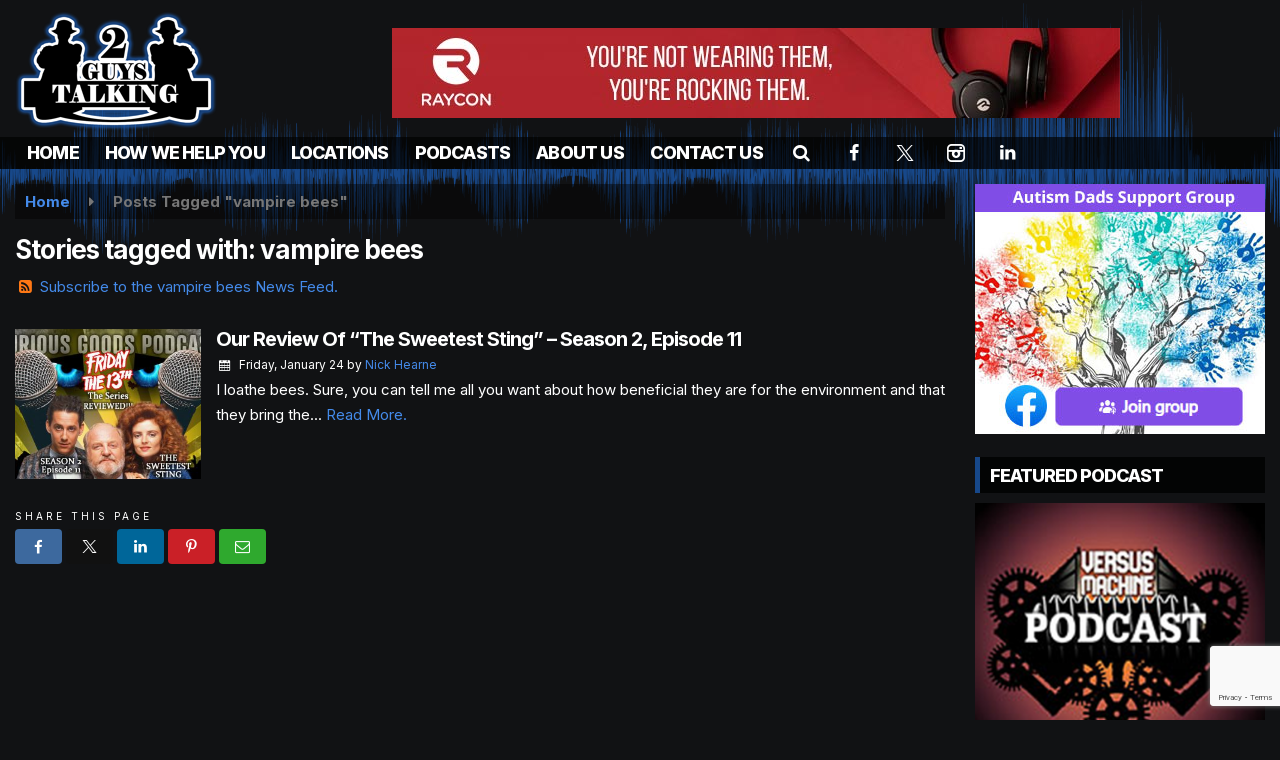

--- FILE ---
content_type: text/html; charset=UTF-8
request_url: https://www.2gtdatacore.com/tag/vampire-bees
body_size: 23178
content:
<!doctype html><html lang="en-US"><head><meta charset="UTF-8"><meta name="viewport" content="width=device-width, initial-scale=1"><link rel="profile" href="http://gmpg.org/xfn/11"><link rel="shortcut icon" href="https://www.2gtdatacore.com/wp-content/uploads/2022/07/32.png"><link rel="image_src" type="image/jpeg" href="https://www.2gtdatacore.com/wp-content/uploads/2020/01/curious-goodsSeason-2-Art-season-2-episode11.jpg"/><link rel="canonical" href="https://www.2gtdatacore.com/2gtallyoucaneat/our-review-of-the-sweetest-sting-season-2-episode-11/"/><meta name="description" content="vampire bees - 2GuysTalking Podcast Network"/><meta property="og:image" content="https://www.2gtdatacore.com/wp-content/uploads/2020/01/curious-goodsSeason-2-Art-season-2-episode11.jpg"/><meta name="robots" content="max-snippet:-1, max-image-preview:large, max-video-preview:-1"/><meta property="og:locale" content="en_US"/><meta property="og:type" content="article"/><meta property="og:title" content="vampire bees - 2GuysTalking Podcast Network"/><meta property="og:description" content="vampire bees - 2GuysTalking Podcast Network"/><meta property="og:url" content="https://www.2gtdatacore.com/2gtallyoucaneat/our-review-of-the-sweetest-sting-season-2-episode-11/"/><meta property="og:site_name" content="2GuysTalking Podcast Network"/><meta property="og:image" content="https://www.2gtdatacore.com/wp-content/uploads/2020/01/curious-goodsSeason-2-Art-season-2-episode11.jpg"/><meta property="og:image:secure_url" content="https://www.2gtdatacore.com/wp-content/uploads/2020/01/curious-goodsSeason-2-Art-season-2-episode11.jpg" /><meta name="twitter:card" content="summary_large_image"/><meta name="twitter:description" content="vampire bees - 2GuysTalking Podcast Network"><meta name="twitter:title" content="vampire bees - 2GuysTalking Podcast Network"/><meta name="twitter:image:alt" content="vampire bees - 2GuysTalking Podcast Network"><meta name="twitter:image" content="https://www.2gtdatacore.com/wp-content/uploads/2020/01/curious-goodsSeason-2-Art-season-2-episode11.jpg"><style id="srr-style" type="text/css" media="screen">#site-navigation-wide {margin-top:-5px}
.navfull, .navcenter {padding-top:0px}
.breadcrumbs,.card{background: #00000070}
.page-header{margin-bottom:30px}
footer{border-top:4px solid #17488a}
.weathernod{display:none}
#searchbar, #searchbar input[type="search"]{border: 0px !important}
#searchbar form{background:transparent}
#searchbar input[type="search"]{background-color:#000 !important;color:#fff}
.footer-widgets{display:none}
.srr-launch-searchform{padding:0px !important}
.srr-launch-searchform input{color:#fff !important;background-color:#000 !important;border:1px solid #16437f !important;}
.jotform-form div{padding:5px 0px}
.jotform-form input[type=text]{padding:10px 0px}
.jotform-form button{margin-top:10px;padding:10px 20px;color:#fff;background-color: #17488a}
@media (max-width:1200px){
  #content {background-image:none}
  #masthead {background-image:url(https://www.2gtdatacore.com/wp-content/uploads/2022/07/wavebgflip.png);}
  #header-top .site-branding {margin:0;padding-bottom:0px;padding-top:15px !important}
}
.powerpress_player{margin-bottom:30px}
.breadcrumbs {background: #00000070 !important}				@media screen and (max-width:1200px){.desktoponly,.hidden_mobile{display:none !important}.stickywidget{position:inherit;top:auto}#site-navigation-wide,#sticky-menu-wrap,#stickymenu .navbuttonwrap{display:none}}
		@media screen and (min-width:1200px){.mobileonly,.hidden_desktop{display:none !important}}</style><title>vampire bees &#8211; 2GuysTalking Podcast Network</title><meta name='robots' content='max-image-preview:large' /><link rel='dns-prefetch' href='//cdn.jsdelivr.net' /><link rel='dns-prefetch' href='//www.google.com' /><link rel='dns-prefetch' href='//fonts.googleapis.com' /><style id='wp-img-auto-sizes-contain-inline-css' type='text/css'>img:is([sizes=auto i],[sizes^="auto," i]){contain-intrinsic-size:3000px 1500px}
/*# sourceURL=wp-img-auto-sizes-contain-inline-css */</style><link data-optimized="1" rel='stylesheet' id='mediaelement-css' href='https://www.2gtdatacore.com/wp-content/litespeed/css/b8ead485721335c58ccf464d8619b57c.css?ver=9b57c' type='text/css' media='all' /><link data-optimized="1" rel='stylesheet' id='wp-mediaelement-css' href='https://www.2gtdatacore.com/wp-content/litespeed/css/18537cf5c30b1bb16abe5f9f6188c68f.css?ver=8c68f' type='text/css' media='all' /><style id='classic-theme-styles-inline-css' type='text/css'>/*! This file is auto-generated */
.wp-block-button__link{color:#fff;background-color:#32373c;border-radius:9999px;box-shadow:none;text-decoration:none;padding:calc(.667em + 2px) calc(1.333em + 2px);font-size:1.125em}.wp-block-file__button{background:#32373c;color:#fff;text-decoration:none}
/*# sourceURL=/wp-includes/css/classic-themes.min.css */</style><link data-optimized="1" rel='stylesheet' id='srr-ads-css-css' href='https://www.2gtdatacore.com/wp-content/litespeed/css/fe85fbd2df61e165c77c60594319cb8f.css?ver=9cb8f' type='text/css' media='all' /><link data-optimized="1" rel='stylesheet' id='ads-style-css' href='https://www.2gtdatacore.com/wp-content/litespeed/css/fe85fbd2df61e165c77c60594319cb8f.css?ver=9cb8f' type='text/css' media='all' /><link data-optimized="1" rel='stylesheet' id='contest-style-css' href='https://www.2gtdatacore.com/wp-content/litespeed/css/dbf1e45297942c2fa0cb459eb9a8c5a5.css?ver=8c5a5' type='text/css' media='all' /><link data-optimized="1" rel='stylesheet' id='fontawesome-local-css' href='https://www.2gtdatacore.com/wp-content/litespeed/css/d725b18a92608fb16ecc8de10963bbd5.css?ver=3bbd5' type='text/css' media='all' /><link data-optimized="1" rel='stylesheet' id='srr-launch-style-css' href='https://www.2gtdatacore.com/wp-content/litespeed/css/8a24a78d3c7e0e7d20cb0c5595670804.css?ver=70804' type='text/css' media='all' /><style id='srr-launch-style-inline-css' type='text/css'>.carousel, .slider { display: none !important; }
/*# sourceURL=srr-launch-style-inline-css */</style><link data-optimized="1" rel='stylesheet' id='srr-launch-bootstrap-css' href='https://www.2gtdatacore.com/wp-content/litespeed/css/22ebebcc20bc7f9a808442844104b49c.css?ver=4b49c' type='text/css' media='all' /><link rel='stylesheet' id='csf-google-web-fonts-css' href='//fonts.googleapis.com/css?family=Open%20Sans:700,600,400%7CInter:800,400,700&#038;display=swap' type='text/css' media='all' /><link data-optimized="1" rel='stylesheet' id='srr-weather-css' href='https://www.2gtdatacore.com/wp-content/litespeed/css/d64056f4d13d50065ebf8a4687a490f6.css?ver=490f6' type='text/css' media='all' /> <script type="text/javascript" id="jquery-core-js-extra">/*  */
var srr_ads = {"ajax_url":"https://www.2gtdatacore.com/wp-admin/admin-ajax.php","nonce":"17d0f4a24c","timestamp":"1767095885","debug":"1"};
//# sourceURL=jquery-core-js-extra
/*  */</script> <script type="text/javascript" src="https://www.2gtdatacore.com/wp-includes/js/jquery/jquery.min.js" id="jquery-core-js"></script> <script type="text/javascript" src="https://www.2gtdatacore.com/wp-content/plugins/powerpress/player.min.js" id="powerpress-player-js"></script> <link rel="https://api.w.org/" href="https://www.2gtdatacore.com/wp-json/" /><link rel="alternate" title="JSON" type="application/json" href="https://www.2gtdatacore.com/wp-json/wp/v2/tags/4945" /><link rel="EditURI" type="application/rsd+xml" title="RSD" href="https://www.2gtdatacore.com/xmlrpc.php?rsd" /> <script type="text/javascript">function powerpress_pinw(pinw_url){window.open(pinw_url, 'PowerPressPlayer','toolbar=0,status=0,resizable=1,width=460,height=320');	return false;}
                //-->

                // tabnab protection
                window.addEventListener('load', function () {
                    // make all links have rel="noopener noreferrer"
                    document.querySelectorAll('a[target="_blank"]').forEach(link => {
                        link.setAttribute('rel', 'noopener noreferrer');
                    });
                });</script> <div id="srrads-site-url" data-site-url="https://www.2gtdatacore.com"></div><style type="text/css">.contest-entry{background-color:transparent!important}.event-style2 .event-date, .event-style3 .event-date{color:#FFFFFF}.event-style2 .event-date, .event-style3 .event-date{background-color:#222222}.srrwx-acc-toggle, .weather-acc-toggle, #weatheralert-carousel h5, #weatheralert-carousel a, #weatheralert-carousel a:hover, #weatheralert-carousel span{font-family:"Open Sans";color:#ffffff;font-weight:700;font-size:17px;line-height:21px;letter-spacing:-1px;}.srrwx-acc-toggle, .weather-acc-toggle, #localalert-weather, #weatheralert-carousel{background-color:#dd3333;}.srrwx-alert, .weather-acc-content{font-family:"Open Sans";color:#141414;font-weight:600;font-size:15px;line-height:21px;}.srrwx-alert, .weather-acc-content{background-color:#eeeeee;}#srrwx_alerts ul li i:before, #srrwx_alerts ul li i:after{background-color:#777777;}body{background-color:#111214;}#content{background-image:url(https://www.2gtdatacore.com/wp-content/uploads/2022/07/wavebgflip.png);background-position:left top;background-repeat:repeat-x;background-size:auto;}#content>.container{background-color:transparent;background-position:left top;background-repeat:repeat-x;background-attachment:fixed;background-size:auto;}.container, .contained{max-width:1600px!important;}.topbar{background-color:#222222}.topbar, .topbar-content, .topbar-content a{font-family:"Open Sans";color:#ffffff;font-weight:normal;text-align:left;text-transform:none;font-size:14px;line-height:14px;}.topbar-nav a, .topbar a, .topbar-content a{color:#aaaaaa;}.topbar-nav a, .topbar a, .topbar-content a:hover{color:#ffffff;}.topbar-nav a, .topbar a, .topbar-content a:active{color:#ffffff;}.site-branding{margin-top:8px;margin-right:0px;margin-bottom:8px;margin-left:0px;}#masthead{background-image:url(https://www.2gtdatacore.com/wp-content/uploads/2022/07/wavebg.png);background-color:#111214;background-position:left top;background-repeat:repeat-x;background-attachment:scroll;background-size:auto;}#header-top{padding-top:0px;padding-right:0px;padding-bottom:0px;padding-left:0px;}[data-view="mobile"] #header-top{padding-top:0px;padding-right:0px;padding-bottom:0px;padding-left:0px;}.site-branding-text, .site-branding-text-mobile{color:#FFFFFF;}#stickymenu .site-branding-text, #stickymenu .site-branding-text-mobile{color:#FFFFFF;}.header-content{background-color:transparent}.header-content, .header-content-inline{padding-top:28px;}#header-widgets .container{height:100px;}#header-widgets{background-color:#222222;}.header-widget-title{font-family:"Open Sans";color:#eeeeee;font-weight:600;text-transform:uppercase;font-size:15px;line-height:15px;letter-spacing:-1px;}.header-widget, .header-widget a, .header-widget a:hover, .header-widget a:focus, .header-widget a:visited{color:#ffffff;}#above-header-sidebar-wrap{padding-top:5px;padding-right:0px;padding-bottom:5px;padding-left:0px;}#above-header-sidebar-wrap{background-color:#343a40;background-position:center center;background-size:cover;}#below-header-sidebar-wrap{padding-top:15px;padding-right:0px;padding-bottom:15px;padding-left:0px;}#below-header-sidebar-wrap{background-color:#343a40;background-position:center center;background-size:cover;}#header-hero-wrap,#page-header-wrap{padding-top:15px;padding-right:0px;padding-bottom:15px;padding-left:0px;}#header-hero-wrap, #header-hero-wrap *,#page-header-wrap, #page-header-wrap *{color:#ffffff}#site-navigation-wide{background-color:rgba(0,0,0,0.69)}#primary-menu-wrap a, #primary-menu-wrap li a, #primary-menu-wrap .dropdown-menu a, .socialbar a, #primary-menu-wrap .navsearchbutt,li.flymenu:before, .navmenubutton a{font-family:"Inter";color:#ffffff;font-weight:800;text-transform:uppercase;font-size:18px;line-height:18px;letter-spacing:-0.8px;}#primary-menu-wrap a:hover, #primary-menu .nav-item.active a.dropdown-toggle, #primary-menu .current-menu-parent a.dropdown-toggle, #primary-menu .current_page_item.menu-item-home a, .socialbar a:hover, .navsearchbutt:hover, #primary-menu .current-menu-item, #primary-menu .current_page_parent > .nav-link, #primary-menu .current-post-ancestor > .nav-link, #primary-menu .current-menu-parent > .nav-link, #primary-menu .current-post-parent > .nav-link{background-color:#17488a}#primary-nav .navbar a:hover, #primary-nav.navbar li a:hover, #primary-menu-wrap .active a,#primary-menu-wrap a:hover,.navsearchbutt:hover i, .socialbar a:hover, #primary-menu .current-menu-ancestor > .nav-link, #primary-menu .current-menu-item > .nav-link, #primary-menu .current-menu-ancestor .active a.nav-link,#primary-menu .current-menu-parent a.dropdown-toggle,#primary-menu .current-post-ancestor > .nav-link, #primary-menu .current-menu-parent > .nav-link, #primary-menu .current-post-parent > .nav-link{color:#ffffff;}#primary-menu-wrap{padding-top:0px;padding-right:0px;padding-bottom:0px;padding-left:0px;}#masthead .navbar-nav .nav-link, #masthead .navbar-expand-lg .navbar-nav .nav-link, #masthead .navbar-expand-xl .navbar-nav .nav-link,#masthead .navsearchbutt,#masthead .socialbar a, #masthead li.flymenu:before{padding-top:7px;padding-right:12px;padding-bottom:7px;padding-left:12px;}.navbar-nav .nav-item{margin-top:0px;margin-right:2px;margin-bottom:0px;margin-left:0px;}#primary-menu .dropdown-menu{background-color:rgba(0,0,0,0.86)}#primary-menu .dropdown-menu a, #primary-menu .dropdown-menu li a{font-family:"Inter";color:#ffffff;font-weight:800;text-transform:uppercase;font-size:18px;line-height:18px;letter-spacing:-1px;}#primary-menu .dropdown-menu a:hover, #primary-menu .dropdown-menu li a:hover, #primary-menu .dropdown-menu .active, #primary-menu .current-menu-ancestor>a{background-color:#17488a}#primary-menu .dropdown-menu a:hover, #primary-menu .dropdown-menu li a:hover, #primary-menu .dropdown-menu .active, .current-menu-ancestor > a, #primary-menu .dropdown-menu .active a.nav-link{color:#ffffff;}#masthead .dropdown-menu .nav-item .nav-link{padding-top:10px;padding-right:10px;padding-bottom:10px;padding-left:10px;}#site-navigation-wide{padding-top:5px;padding-bottom:5px;}.navmenubutton a{padding-top:5px;padding-right:15px;padding-bottom:5px;padding-left:15px;}.navmenubutton{margin-top:0px;margin-bottom:0px;}.navmenubutton a.button1,#primary-menu-wrap .navmenubutton a.button1,#primary-menu-wrap .navmenubutton a.button1:hover{color:#222222;}.navmenubutton a.button1,#primary-menu-wrap .navmenubutton a.button1,#primary-menu-wrap .navmenubutton a.button1:hover{color:#ffffff;}.navmenubutton a.button2,#primary-menu-wrap .navmenubutton a.button2,#primary-menu-wrap .navmenubutton a.button2:hover{color:#222222;}.navmenubutton a.button2,#primary-menu-wrap .navmenubutton a.button2,#primary-menu-wrap .navmenubutton a.button2:hover{color:#ffffff;}#stickymenu{background-color:rgba(0,0,0,0.86);background-position:center center;background-size:cover;}#stickymenu a, #stickymenu li a,#stickymenu .socialbar, #stickymenu .navsearchbutt{font-family:"Inter";color:#ffffff;font-weight:800;text-transform:uppercase;font-size:18px;line-height:18px;letter-spacing:-1px;}#stickymenu .navbar a:hover, #stickymenu .navbar li a:hover, #stickymenu .active a,#stickymenu a:hover, #stickymenu .navsearchbutt:hover i, #stickymenu .socialbar a:hover, #stickymenu .current-menu-ancestor > a.nav-link, #stickymenu .current-menu-ancestor .active a.nav-link, #stickymenu .current-menu-parent a{background-color:#17488a}#stickymenu .navbar a:hover, #stickymenu .navbar li a:hover, #stickymenu .active a, #stickymenu a:hover, #stickymenu .socialbar a:hover, #stickymenu .current-menu-ancestor > a.nav-link, #stickymenu .current_page_parent > .nav-link{color:#ffffff;}#stickymenu .dropdown-menu,#stickymenu .dropdown-menu a{background-color:rgba(0,0,0,0.7)}#stickymenu .dropdown-menu a{font-family:"Inter";color:#ffffff;font-weight:800;text-transform:uppercase;font-size:18px;line-height:18px;letter-spacing:-1px;}#stickymenu .dropdown-menu a:hover, #stickymenu .dropdown-menu li a:hover, #stickymenu .dropdown-menu .active, #stickymenu .current-menu-ancestor>a{background-color:#17488a}#stickymenu .dropdown-menu a:hover, #stickymenu .dropdown-menu li a:hover, #stickymenu .dropdown-menu .active, .current-menu-ancestor>a, #stickymenu .dropdown-menu .active a, #stickymenu .navsearchbutt:hover i, #stickymenu .socialbar a:hover, #stickymenu .dropdown-menu .current-menu-item > a.nav-link, #stickymenu .current-menu-parent > a.nav-link, #stickymenu .current-menu-ancestor a.active{color:#ffffff;}#sticky-menu-wrap{padding-top:0px;padding-right:0px;padding-bottom:0px;padding-left:0px;}#stickymenu li a, #stickymenu .navmenubutton a, #stickymenu .navsearchbutt,#stickymenu .socialbar a,#stickymenu .flymenu:before{padding-top:7px;padding-right:12px;padding-bottom:7px;padding-left:12px;}#stickymenu .dropdown-menu li a{padding-top:8px;padding-right:10px;padding-bottom:8px;padding-left:10px;}#stickymenu .sidenav_button i{color:#ffffff}.sidenav, #fly-wrap{background-image:linear-gradient(#17488a,#000000);}a.closebtn, a.closebtn:hover, #side-menu a, #side-menu a:hover, .menu-mobile-menu-container a, .menu-mobile-menu-container a:hover,.sidenav_custom_button a,.sidenav ul li.menu-item-has-children:after,.fly-nav-menu a,.fly-nav-menu a:hover,nav.fly-nav-menu ul li.menu-item-has-children:after,.fly-soc-head,.menubar .srricon, .menubar .srricon:hover,#fly-wrap .searchform input,#mySidenav .searchform input,#fly-wrap .searchform input::placeholder,#mySidenav .searchform input::placeholder{font-family:"Inter";color:#ffffff;font-weight:800;text-transform:uppercase;font-size:20px;line-height:22px;letter-spacing:-1px;}.menu-mobile-menu-container a, #side-menu a,.fly-nav-menu a, nav.fly-nav-menu ul li.menu-item-has-children:after, .sidenav ul li.menu-item-has-children:after{padding-top:8px;padding-bottom:8px;}#mobilemenu-sidebar-wrap .widget-title, #mobilemenu-sidebar-wrap .header-widget-title{font-family:"Inter";color:#eeeeee;font-weight:normal;text-transform:uppercase;font-size:15px;line-height:15px;letter-spacing:-1px;}.sidenav_button i,.flymenu i{color:#ffffff}#mySidenav .sidenav_button i,#fly-wrap .flymenu i{color:#ffffff}.sidenav_custom_button a{color:#222222;}.sidenav_custom_button a{color:#ffffff;}.flyout_custom_button a{color:#222222;}.flyout_custom_button a{color:#ffffff;}#localalert{background-color:#dd3333;}#localalert{font-family:"Inter";color:#ffffff;font-weight:normal;text-align:left;font-size:15px;line-height:17px;}#localalert a{color:#f1f1f1;}#localalert a:hover{color:#ffffff;}body{font-family:"Inter";color:#ffffff;font-weight:normal;text-transform:none;font-size:15px;line-height:25px;}h1, h1 a, h1 a:hover, h1 a:active, h1 a:visited{font-family:"Inter";color:#ffffff;font-weight:700;font-size:26px;line-height:32px;letter-spacing:-1px;}h2, h2 a, h2 a:hover, h2 a:active, h2 a:visited,h2.entry-title,.latest-title h2{font-family:"Inter";color:#ffffff;font-weight:700;font-size:22px;line-height:28px;letter-spacing:-1px;}h3, h3 a, h3 a:hover, h3 a:active, h3 a:visited,h3.entry-title,.latest-title h3{font-family:"Inter";color:#ffffff;font-weight:700;font-size:19px;line-height:25px;letter-spacing:-1px;}h4, h4 a, h4 a:hover, h4 a:active, h4 a:visited{font-family:"Inter";color:#ffffff;font-weight:700;font-size:19px;line-height:19px;letter-spacing:-1px;}h5, h5 a, h5 a:hover, h5 a:active, h5 a:visited{font-family:"Inter";color:#ffffff;font-weight:700;font-size:17px;line-height:17px;letter-spacing:-1px;}a{color:#448ae9;}a:hover{color:#46a0f4;}a:active{color:#448ae9;}#page-header-wrap{padding-top:45px;padding-right:0px;padding-bottom:45px;padding-left:0px;}#page-header-wrap, #page-header-wrap *{color:#ffffff}#post-header-wrap{padding-top:45px;padding-right:0px;padding-bottom:45px;padding-left:0px;}#post-header-wrap, #post-header-wrap *{color:#ffffff}.post-format-right i, .post-format-center, .post-format-left i{color:#FFFFFF;}.post-format-right i, .post-format-center, .post-format-left i{background-color:#555555;}.post-sharing a{color:#FFFFFF;}.post-social{background-color:#555555;}.post-social:hover{background-color:#222222;}#sidebar-right .widget-title, #sidebar-left .widget-title, #content .widget-title{background-color:rgba(0,0,0,0.8);}#sidebar-right .widget-title, #sidebar-left .widget-title, #content .widget-title, #sidebar-right .widget-title a, #sidebar-left .widget-title a, #content .widget-title a{font-family:"Inter";color:#ffffff;font-weight:800;text-align:left;text-transform:uppercase;font-size:18px;line-height:18px;letter-spacing:-1px;}#sidebar-right .widget-title, #sidebar-left .widget-title, #content .widget-title{border-top-width:0px;border-right-width:0px;border-bottom-width:0px;border-left-width:5px;border-color:#17488a;border-style:solid;}#sidebar-right .widget-title, #sidebar-left .widget-title, #content .widget-title{padding-top:10px;padding-right:5px;padding-bottom:8px;padding-left:10px;}#sidebar-right .widget-title, #sidebar-left .widget-title, #content .widget-title{margin-top:0px;margin-right:0px;margin-bottom:10px;margin-left:0px;}#sidebar-right .widget-title span, #sidebar-left .widget-title span, #content .widget-title span{padding-top:0px;padding-right:0px;padding-bottom:0px;padding-left:0px;}#sidebar-right .widget, #sidebar-left .widget, #content .widget{padding-top:0px;padding-right:0px;padding-bottom:0px;padding-left:0px;}.site-footer{background-image:url(https://www.2gtdatacore.com/wp-content/uploads/2022/07/wavebg.png);background-color:#0f0f0f;background-position:center bottom;background-repeat:repeat-x;background-size:auto;}.site-footer{padding-top:20px;padding-right:0px;padding-bottom:40px;padding-left:0px;}.site-footer, .site-footer .vfbp-form, .site-footer .vfbp-form .vfb-help-block, .site-footer .vfb-control-label, .site-footer .widget_nav_menu ul.nav li a{font-family:"Inter";color:#ffffff;font-weight:normal;font-size:16px;line-height:24px;}.site-footer a, .site-footer .widget a, footer .latest-title h3, footer .latest-title a:hover{color:#ffffff;}footer .widget-title, footer #srr-form-wrap, footer .vfb-control-label, footer .entry-title{font-family:"Inter";color:#ffffff;font-weight:normal;text-transform:none;font-size:22px;line-height:22px;letter-spacing:-1px;}footer .widget-title{padding-top:5px;padding-right:5px;padding-bottom:5px;padding-left:10px;}footer .widget-title{margin-top:0px;margin-right:0px;margin-bottom:10px;margin-left:0px;}.copyright{background-color:transparent;}.copyright{font-family:"Inter";color:#eee;font-weight:normal;text-align:center;font-size:15px;line-height:16px;}.copyright a{color:#eeeeee;}.copyright a:hover{color:#ffffff;}.copyright a:active{color:#ffffff;}.copyright a:visited{color:#eeeeee;}.copyright a:focus{color:#ffffff;}.copyright{margin-top:0px;margin-right:0px;margin-bottom:0px;margin-left:0px;}#stickybottom{background-color:#111111;}#stickybottom{padding-top:10px;padding-right:10px;padding-bottom:10px;padding-left:10px;}#stickybottom{font-family:"Open Sans";color:#eee;font-weight:600;text-align:center;font-size:17px;line-height:17px;}#stickybottom a{color:#eeeeee;}#stickybottom a:hover{color:#ffffff;}#stickybottom a:active{color:#ffffff;}#stickybottom a:visited{color:#eeeeee;}#stickybottom a:focus{color:#ffffff;}.play-pause-btn i:before,.play-counter{color:#ffffff}.play-pause-btn{background-color:#007bff}.progress-bar{background-color:#007bff}.progress-container{background-color:#8b8b8b7c}.minimal-player{background-color:#242424}.button, .btn, input[type="button"]:active, input[type="button"], input[type="reset"], input[type="reset"], input[type="submit"], .paginav a, .nav-tabs>li a.active, #onair-nav>li a.active, .vfbp-form .btn, .vfbp-form .btn-primary{background-color:#17488a!important}.btn:hover, .btn:active, .button:hover, .button:active, input[type="button"]:active, input[type="button"]:hover, input[type="reset"]:active, input[type="reset"]:hover, input[type="submit"]:active, input[type="submit"]:hover, .paginav span, .paginav a:hover, .vfbp-form .btn:hover, .vfbp-form .btn-primary:hover{background-color:#16519e!important}a.button, a.button:hover, .button, .button:hover, .button:active, .btn, .btn:hover, .btn:active, input[type="button"]:active, input[type="button"], input[type="reset"], input[type="reset"], input[type="submit"], .paginav span, .paginav a, .nav-tabs>li>a, .nav-tabs>li.active>a, .nav-tabs>li.active>a:hover, .nav-tabs>li.active>a:focus, .vfbp-form .btn, .vfbp-form .btn-primary, a.button:not([href]):not([tabindex]){font-family:"Inter"!important;color:#FFFFFF!important;font-weight:normal!important;font-size:16px!important;}button, .button, .btn, input[type="button"], input[type="reset"], input[type="submit"], .vfbp-form .btn{padding-top:8px!important;padding-right:15px!important;padding-bottom:8px!important;padding-left:15px!important;}form, .css-event-form, #srr-form-wrap, .vfbp-form, .gravity-theme{background-color:transparent}#content form, .gravity-theme{padding-top:10px;padding-right:10px;padding-bottom:10px;padding-left:10px;}.vfbp-form .vfb-form-control, .gfield_label{color:#000000!important;}input, select, textarea, .vfbp-form .vfb-form-control{color:#ffffff!important;}input, select, textarea, .vfbp-form .vfb-form-control{background-color:rgba(0,0,0,0.79)!important}input, select, textarea, .vfbp-form .vfb-form-control, .tml .tml-field{border-top-width:1px!important;border-right-width:1px!important;border-bottom-width:1px!important;border-left-width:1px!important;border-color:#353535!important;border-style:solid!important;}</style><style id='global-styles-inline-css' type='text/css'>:root{--wp--preset--aspect-ratio--square: 1;--wp--preset--aspect-ratio--4-3: 4/3;--wp--preset--aspect-ratio--3-4: 3/4;--wp--preset--aspect-ratio--3-2: 3/2;--wp--preset--aspect-ratio--2-3: 2/3;--wp--preset--aspect-ratio--16-9: 16/9;--wp--preset--aspect-ratio--9-16: 9/16;--wp--preset--color--black: #000000;--wp--preset--color--cyan-bluish-gray: #abb8c3;--wp--preset--color--white: #ffffff;--wp--preset--color--pale-pink: #f78da7;--wp--preset--color--vivid-red: #cf2e2e;--wp--preset--color--luminous-vivid-orange: #ff6900;--wp--preset--color--luminous-vivid-amber: #fcb900;--wp--preset--color--light-green-cyan: #7bdcb5;--wp--preset--color--vivid-green-cyan: #00d084;--wp--preset--color--pale-cyan-blue: #8ed1fc;--wp--preset--color--vivid-cyan-blue: #0693e3;--wp--preset--color--vivid-purple: #9b51e0;--wp--preset--gradient--vivid-cyan-blue-to-vivid-purple: linear-gradient(135deg,rgb(6,147,227) 0%,rgb(155,81,224) 100%);--wp--preset--gradient--light-green-cyan-to-vivid-green-cyan: linear-gradient(135deg,rgb(122,220,180) 0%,rgb(0,208,130) 100%);--wp--preset--gradient--luminous-vivid-amber-to-luminous-vivid-orange: linear-gradient(135deg,rgb(252,185,0) 0%,rgb(255,105,0) 100%);--wp--preset--gradient--luminous-vivid-orange-to-vivid-red: linear-gradient(135deg,rgb(255,105,0) 0%,rgb(207,46,46) 100%);--wp--preset--gradient--very-light-gray-to-cyan-bluish-gray: linear-gradient(135deg,rgb(238,238,238) 0%,rgb(169,184,195) 100%);--wp--preset--gradient--cool-to-warm-spectrum: linear-gradient(135deg,rgb(74,234,220) 0%,rgb(151,120,209) 20%,rgb(207,42,186) 40%,rgb(238,44,130) 60%,rgb(251,105,98) 80%,rgb(254,248,76) 100%);--wp--preset--gradient--blush-light-purple: linear-gradient(135deg,rgb(255,206,236) 0%,rgb(152,150,240) 100%);--wp--preset--gradient--blush-bordeaux: linear-gradient(135deg,rgb(254,205,165) 0%,rgb(254,45,45) 50%,rgb(107,0,62) 100%);--wp--preset--gradient--luminous-dusk: linear-gradient(135deg,rgb(255,203,112) 0%,rgb(199,81,192) 50%,rgb(65,88,208) 100%);--wp--preset--gradient--pale-ocean: linear-gradient(135deg,rgb(255,245,203) 0%,rgb(182,227,212) 50%,rgb(51,167,181) 100%);--wp--preset--gradient--electric-grass: linear-gradient(135deg,rgb(202,248,128) 0%,rgb(113,206,126) 100%);--wp--preset--gradient--midnight: linear-gradient(135deg,rgb(2,3,129) 0%,rgb(40,116,252) 100%);--wp--preset--font-size--small: 13px;--wp--preset--font-size--medium: 20px;--wp--preset--font-size--large: 36px;--wp--preset--font-size--x-large: 42px;--wp--preset--spacing--20: 0.44rem;--wp--preset--spacing--30: 0.67rem;--wp--preset--spacing--40: 1rem;--wp--preset--spacing--50: 1.5rem;--wp--preset--spacing--60: 2.25rem;--wp--preset--spacing--70: 3.38rem;--wp--preset--spacing--80: 5.06rem;--wp--preset--shadow--natural: 6px 6px 9px rgba(0, 0, 0, 0.2);--wp--preset--shadow--deep: 12px 12px 50px rgba(0, 0, 0, 0.4);--wp--preset--shadow--sharp: 6px 6px 0px rgba(0, 0, 0, 0.2);--wp--preset--shadow--outlined: 6px 6px 0px -3px rgb(255, 255, 255), 6px 6px rgb(0, 0, 0);--wp--preset--shadow--crisp: 6px 6px 0px rgb(0, 0, 0);}:where(.is-layout-flex){gap: 0.5em;}:where(.is-layout-grid){gap: 0.5em;}body .is-layout-flex{display: flex;}.is-layout-flex{flex-wrap: wrap;align-items: center;}.is-layout-flex > :is(*, div){margin: 0;}body .is-layout-grid{display: grid;}.is-layout-grid > :is(*, div){margin: 0;}:where(.wp-block-columns.is-layout-flex){gap: 2em;}:where(.wp-block-columns.is-layout-grid){gap: 2em;}:where(.wp-block-post-template.is-layout-flex){gap: 1.25em;}:where(.wp-block-post-template.is-layout-grid){gap: 1.25em;}.has-black-color{color: var(--wp--preset--color--black) !important;}.has-cyan-bluish-gray-color{color: var(--wp--preset--color--cyan-bluish-gray) !important;}.has-white-color{color: var(--wp--preset--color--white) !important;}.has-pale-pink-color{color: var(--wp--preset--color--pale-pink) !important;}.has-vivid-red-color{color: var(--wp--preset--color--vivid-red) !important;}.has-luminous-vivid-orange-color{color: var(--wp--preset--color--luminous-vivid-orange) !important;}.has-luminous-vivid-amber-color{color: var(--wp--preset--color--luminous-vivid-amber) !important;}.has-light-green-cyan-color{color: var(--wp--preset--color--light-green-cyan) !important;}.has-vivid-green-cyan-color{color: var(--wp--preset--color--vivid-green-cyan) !important;}.has-pale-cyan-blue-color{color: var(--wp--preset--color--pale-cyan-blue) !important;}.has-vivid-cyan-blue-color{color: var(--wp--preset--color--vivid-cyan-blue) !important;}.has-vivid-purple-color{color: var(--wp--preset--color--vivid-purple) !important;}.has-black-background-color{background-color: var(--wp--preset--color--black) !important;}.has-cyan-bluish-gray-background-color{background-color: var(--wp--preset--color--cyan-bluish-gray) !important;}.has-white-background-color{background-color: var(--wp--preset--color--white) !important;}.has-pale-pink-background-color{background-color: var(--wp--preset--color--pale-pink) !important;}.has-vivid-red-background-color{background-color: var(--wp--preset--color--vivid-red) !important;}.has-luminous-vivid-orange-background-color{background-color: var(--wp--preset--color--luminous-vivid-orange) !important;}.has-luminous-vivid-amber-background-color{background-color: var(--wp--preset--color--luminous-vivid-amber) !important;}.has-light-green-cyan-background-color{background-color: var(--wp--preset--color--light-green-cyan) !important;}.has-vivid-green-cyan-background-color{background-color: var(--wp--preset--color--vivid-green-cyan) !important;}.has-pale-cyan-blue-background-color{background-color: var(--wp--preset--color--pale-cyan-blue) !important;}.has-vivid-cyan-blue-background-color{background-color: var(--wp--preset--color--vivid-cyan-blue) !important;}.has-vivid-purple-background-color{background-color: var(--wp--preset--color--vivid-purple) !important;}.has-black-border-color{border-color: var(--wp--preset--color--black) !important;}.has-cyan-bluish-gray-border-color{border-color: var(--wp--preset--color--cyan-bluish-gray) !important;}.has-white-border-color{border-color: var(--wp--preset--color--white) !important;}.has-pale-pink-border-color{border-color: var(--wp--preset--color--pale-pink) !important;}.has-vivid-red-border-color{border-color: var(--wp--preset--color--vivid-red) !important;}.has-luminous-vivid-orange-border-color{border-color: var(--wp--preset--color--luminous-vivid-orange) !important;}.has-luminous-vivid-amber-border-color{border-color: var(--wp--preset--color--luminous-vivid-amber) !important;}.has-light-green-cyan-border-color{border-color: var(--wp--preset--color--light-green-cyan) !important;}.has-vivid-green-cyan-border-color{border-color: var(--wp--preset--color--vivid-green-cyan) !important;}.has-pale-cyan-blue-border-color{border-color: var(--wp--preset--color--pale-cyan-blue) !important;}.has-vivid-cyan-blue-border-color{border-color: var(--wp--preset--color--vivid-cyan-blue) !important;}.has-vivid-purple-border-color{border-color: var(--wp--preset--color--vivid-purple) !important;}.has-vivid-cyan-blue-to-vivid-purple-gradient-background{background: var(--wp--preset--gradient--vivid-cyan-blue-to-vivid-purple) !important;}.has-light-green-cyan-to-vivid-green-cyan-gradient-background{background: var(--wp--preset--gradient--light-green-cyan-to-vivid-green-cyan) !important;}.has-luminous-vivid-amber-to-luminous-vivid-orange-gradient-background{background: var(--wp--preset--gradient--luminous-vivid-amber-to-luminous-vivid-orange) !important;}.has-luminous-vivid-orange-to-vivid-red-gradient-background{background: var(--wp--preset--gradient--luminous-vivid-orange-to-vivid-red) !important;}.has-very-light-gray-to-cyan-bluish-gray-gradient-background{background: var(--wp--preset--gradient--very-light-gray-to-cyan-bluish-gray) !important;}.has-cool-to-warm-spectrum-gradient-background{background: var(--wp--preset--gradient--cool-to-warm-spectrum) !important;}.has-blush-light-purple-gradient-background{background: var(--wp--preset--gradient--blush-light-purple) !important;}.has-blush-bordeaux-gradient-background{background: var(--wp--preset--gradient--blush-bordeaux) !important;}.has-luminous-dusk-gradient-background{background: var(--wp--preset--gradient--luminous-dusk) !important;}.has-pale-ocean-gradient-background{background: var(--wp--preset--gradient--pale-ocean) !important;}.has-electric-grass-gradient-background{background: var(--wp--preset--gradient--electric-grass) !important;}.has-midnight-gradient-background{background: var(--wp--preset--gradient--midnight) !important;}.has-small-font-size{font-size: var(--wp--preset--font-size--small) !important;}.has-medium-font-size{font-size: var(--wp--preset--font-size--medium) !important;}.has-large-font-size{font-size: var(--wp--preset--font-size--large) !important;}.has-x-large-font-size{font-size: var(--wp--preset--font-size--x-large) !important;}
/*# sourceURL=global-styles-inline-css */</style><link data-optimized="1" rel='stylesheet' id='srr-ads-style-css' href='https://www.2gtdatacore.com/wp-content/litespeed/css/fe85fbd2df61e165c77c60594319cb8f.css?ver=9cb8f' type='text/css' media='all' /><link data-optimized="1" rel='stylesheet' id='podcastlink-style-css' href='https://www.2gtdatacore.com/wp-content/litespeed/css/9c319169878e4c42212e3de9872de54a.css?ver=de54a' type='text/css' media='all' /><link data-optimized="1" rel='stylesheet' id='srricons-css' href='https://www.2gtdatacore.com/wp-content/litespeed/css/9edf9f49c6aaf957e7cc508247985957.css?ver=85957' type='text/css' media='all' /></head><body class="archive tag tag-vampire-bees tag-4945 wp-theme-srr-launch"><div id="mySidenav" class="sidenav sidenav-right"><div id="side-logo"><a href="https://www.2gtdatacore.com/" title="2GuysTalking Podcast Network" rel="home"><img src="https://www.2gtdatacore.com/wp-content/uploads/2022/07/2guystalking.png" class="site-logo" alt="2GuysTalking Podcast Network"></a></div>    <a href="javascript:void(0)" class="closebtn sidenav_button" aria-label="Close" role="button"><i class="srricon icon-cancel"></i></a><style>#mobilemenu-sidebar-wrap,#mobilemenu-sidebar-wrap a,#mobilemenu-sidebar-wrap a:hover{color:#ffffff}#side-menu .dropdown-toggle{height:23px}</style><div class="menu-main-menu-container"><ul id="side-menu" class="side-navbar-nav"><li id="menu-item-47" class="menu-item menu-item-type-post_type menu-item-object-page menu-item-home menu-item-47"><a href="https://www.2gtdatacore.com/">Home</a></li><li id="menu-item-5281" class="menu-item menu-item-type-post_type menu-item-object-page menu-item-has-children dropdown menu-item-5281 dropdown-submenu"><a href="https://www.2gtdatacore.com/services/">How We Help You </a><b class="srr-dropdown-toggle"></b><ul class="dropdown-menu sub-menu depth_0"><li id="menu-item-5285" class="menu-item menu-item-type-post_type menu-item-object-page menu-item-5285"><a href="https://www.2gtdatacore.com/services/podcast-recording/">Podcast Recording</a></li><li id="menu-item-5284" class="menu-item menu-item-type-post_type menu-item-object-page menu-item-5284"><a href="https://www.2gtdatacore.com/services/podcast-editing/">Podcast Editing</a></li><li id="menu-item-5280" class="menu-item menu-item-type-post_type menu-item-object-page menu-item-5280"><a href="https://www.2gtdatacore.com/services/capture-edit-and-enhance-with-us/">Capture/Edit/Enhance</a></li><li id="menu-item-5282" class="menu-item menu-item-type-post_type menu-item-object-page menu-item-5282"><a href="https://www.2gtdatacore.com/services/monetize-your-podcast/">Monetize Your Podcast</a></li><li id="menu-item-5283" class="menu-item menu-item-type-post_type menu-item-object-page menu-item-5283"><a href="https://www.2gtdatacore.com/services/podcast-consultation/">Podcast Consultation</a></li><li id="menu-item-5286" class="menu-item menu-item-type-post_type menu-item-object-page menu-item-5286"><a href="https://www.2gtdatacore.com/services/voiceover-services-the-voice-farm/">Voiceover Services</a></li></ul></li><li id="menu-item-5290" class="menu-item menu-item-type-post_type menu-item-object-page menu-item-has-children dropdown menu-item-5290 dropdown-submenu"><a href="https://www.2gtdatacore.com/locations/">Locations </a><b class="srr-dropdown-toggle"></b><ul class="dropdown-menu sub-menu depth_0"><li id="menu-item-5289" class="menu-item menu-item-type-post_type menu-item-object-page menu-item-5289"><a href="https://www.2gtdatacore.com/locations/lake-st-louis/">Lake Saint Louis</a></li><li id="menu-item-5291" class="menu-item menu-item-type-post_type menu-item-object-page menu-item-5291"><a href="https://www.2gtdatacore.com/locations/the-podcast-bug/">The Podcast Bug</a></li></ul></li><li id="menu-item-5499" class="menu-item menu-item-type-post_type menu-item-object-page menu-item-has-children dropdown menu-item-5499 dropdown-submenu"><a href="https://www.2gtdatacore.com/podcasts/">Podcasts </a><b class="srr-dropdown-toggle"></b><ul class="dropdown-menu sub-menu depth_0"><li id="menu-item-5500" class="menu-item menu-item-type-post_type menu-item-object-page menu-item-5500"><a href="https://www.2gtdatacore.com/podcasts/">Network Podcasts</a></li><li id="menu-item-5437" class="menu-item menu-item-type-post_type menu-item-object-page menu-item-5437"><a href="https://www.2gtdatacore.com/our-convocation-podcasts-that-soar/">Our Convocation</a></li><li id="menu-item-5294" class="menu-item menu-item-type-post_type menu-item-object-page menu-item-5294"><a href="https://www.2gtdatacore.com/join-2guystalking/">Join The Network</a></li></ul></li><li id="menu-item-5278" class="menu-item menu-item-type-post_type menu-item-object-page menu-item-has-children dropdown menu-item-5278 dropdown-submenu"><a href="https://www.2gtdatacore.com/the-story/">About Us </a><b class="srr-dropdown-toggle"></b><ul class="dropdown-menu sub-menu depth_0"><li id="menu-item-5319" class="menu-item menu-item-type-post_type menu-item-object-page menu-item-5319"><a href="https://www.2gtdatacore.com/the-story/">The Story</a></li><li id="menu-item-5279" class="menu-item menu-item-type-post_type menu-item-object-page menu-item-5279"><a href="https://www.2gtdatacore.com/why-a-podcast/">Why a Podcast?</a></li><li id="menu-item-5277" class="menu-item menu-item-type-post_type menu-item-object-page menu-item-5277"><a href="https://www.2gtdatacore.com/the-future/">The Future</a></li></ul></li><li id="menu-item-5295" class="menu-item menu-item-type-post_type menu-item-object-page menu-item-5295"><a href="https://www.2gtdatacore.com/contact-us/">Contact Us</a></li></ul></div><div id="fly-soc-wrap"><div class="menubar "><a href="https://facebook.com/2guystalking" target="_blank" title="Follow us on Facebook" aria-label="Follow us on Facebook" class="srricon icon-facebook-f" trel="nofollow noopener"></a><a href="https://x.com/2guystalking" target="_blank" title="Follow us on X" aria-label="Follow us on X" class="srricon icon-x" rel="nofollow noopener"></a><a href="https://instagram.com/2guystalking" target="_blank" title="Follow us on Instagram" aria-label="Follow us on Instagram" class="srricon icon-instagram" rel="nofollow noopener"></a><a href="https://www.linkedin.com/company/513069" target="_blank" title="Follow us on LinkedIn" aria-label="Follow us on LinkedIn" class="srricon icon-linkedin" rel="nofollow noopener"></a></div></div><form role="search" method="get" class="searchform srr-launch-searchform" action="https://www.2gtdatacore.com/">
<input type="text" class="s form-control" id="search" name="s" placeholder="Search&hellip;" value="" ></form></div><div id="page" class="site"><div id="stickymenu" class="site-header"><nav id="site-navigation" class="main-navigation navbar navbar-expand-xl navbar-l" style="background:transparent;"><div class="container"><div class="site-branding">
<a href="https://www.2gtdatacore.com/" title="2GuysTalking Podcast Network" rel="home">
<img src="https://www.2gtdatacore.com/wp-content/uploads/2022/07/2guyssticky.png" height="50" width="84" alt="2GuysTalking Podcast Network">
</a></div><div class="site-header-left">
<span class="sidenav_button" style="color:#ffffff" role="button" aria-label="Sidebar Navigation"><i class="srricon icon-menu"></i></span><div id="sticky-menu-wrap" class="collapse navbar-collapse"><ul id="sticky-menu" class="navbar-nav"><li class='nav-item    menu-item menu-item-type-post_type menu-item-object-page menu-item-home'><a href="https://www.2gtdatacore.com/"  aria-label="Home" class="nav-link" role="button">Home</a></li><li class='nav-item  dropdown  menu-item menu-item-type-post_type menu-item-object-page menu-item-has-children'><a href="https://www.2gtdatacore.com/services/"  aria-label="How We Help You" class="nav-link dropdown-toggle">How We Help You</a><ul class='dropdown-menu  depth_0'><li class='nav-item    menu-item menu-item-type-post_type menu-item-object-page'><a href="https://www.2gtdatacore.com/services/podcast-recording/"  aria-label="Podcast Recording" class="nav-link" role="button">Podcast Recording</a></li><li class='nav-item    menu-item menu-item-type-post_type menu-item-object-page'><a href="https://www.2gtdatacore.com/services/podcast-editing/"  aria-label="Podcast Editing" class="nav-link" role="button">Podcast Editing</a></li><li class='nav-item    menu-item menu-item-type-post_type menu-item-object-page'><a href="https://www.2gtdatacore.com/services/capture-edit-and-enhance-with-us/"  aria-label="Capture/Edit/Enhance" class="nav-link" role="button">Capture/Edit/Enhance</a></li><li class='nav-item    menu-item menu-item-type-post_type menu-item-object-page'><a href="https://www.2gtdatacore.com/services/monetize-your-podcast/"  aria-label="Monetize Your Podcast" class="nav-link" role="button">Monetize Your Podcast</a></li><li class='nav-item    menu-item menu-item-type-post_type menu-item-object-page'><a href="https://www.2gtdatacore.com/services/podcast-consultation/"  aria-label="Podcast Consultation" class="nav-link" role="button">Podcast Consultation</a></li><li class='nav-item    menu-item menu-item-type-post_type menu-item-object-page'><a href="https://www.2gtdatacore.com/services/voiceover-services-the-voice-farm/"  aria-label="Voiceover Services" class="nav-link" role="button">Voiceover Services</a></li></ul></li><li class='nav-item  dropdown  menu-item menu-item-type-post_type menu-item-object-page menu-item-has-children'><a href="https://www.2gtdatacore.com/locations/"  aria-label="Locations" class="nav-link dropdown-toggle">Locations</a><ul class='dropdown-menu  depth_0'><li class='nav-item    menu-item menu-item-type-post_type menu-item-object-page'><a href="https://www.2gtdatacore.com/locations/lake-st-louis/"  aria-label="Lake Saint Louis" class="nav-link" role="button">Lake Saint Louis</a></li><li class='nav-item    menu-item menu-item-type-post_type menu-item-object-page'><a href="https://www.2gtdatacore.com/locations/the-podcast-bug/"  aria-label="The Podcast Bug" class="nav-link" role="button">The Podcast Bug</a></li></ul></li><li class='nav-item  dropdown  menu-item menu-item-type-post_type menu-item-object-page menu-item-has-children'><a href="https://www.2gtdatacore.com/podcasts/"  aria-label="Podcasts" class="nav-link dropdown-toggle">Podcasts</a><ul class='dropdown-menu  depth_0'><li class='nav-item    menu-item menu-item-type-post_type menu-item-object-page'><a href="https://www.2gtdatacore.com/podcasts/"  aria-label="Network Podcasts" class="nav-link" role="button">Network Podcasts</a></li><li class='nav-item    menu-item menu-item-type-post_type menu-item-object-page'><a href="https://www.2gtdatacore.com/our-convocation-podcasts-that-soar/"  aria-label="Our Convocation" class="nav-link" role="button">Our Convocation</a></li><li class='nav-item    menu-item menu-item-type-post_type menu-item-object-page'><a href="https://www.2gtdatacore.com/join-2guystalking/"  aria-label="Join The Network" class="nav-link" role="button">Join The Network</a></li></ul></li><li class='nav-item  dropdown  menu-item menu-item-type-post_type menu-item-object-page menu-item-has-children'><a href="https://www.2gtdatacore.com/the-story/"  aria-label="About Us" class="nav-link dropdown-toggle">About Us</a><ul class='dropdown-menu  depth_0'><li class='nav-item    menu-item menu-item-type-post_type menu-item-object-page'><a href="https://www.2gtdatacore.com/the-story/"  aria-label="The Story" class="nav-link" role="button">The Story</a></li><li class='nav-item    menu-item menu-item-type-post_type menu-item-object-page'><a href="https://www.2gtdatacore.com/why-a-podcast/"  aria-label="Why a Podcast?" class="nav-link" role="button">Why a Podcast?</a></li><li class='nav-item    menu-item menu-item-type-post_type menu-item-object-page'><a href="https://www.2gtdatacore.com/the-future/"  aria-label="The Future" class="nav-link" role="button">The Future</a></li></ul></li><li class='nav-item    menu-item menu-item-type-post_type menu-item-object-page'><a href="https://www.2gtdatacore.com/contact-us/"  aria-label="Contact Us" class="nav-link" role="button">Contact Us</a></li></ul><div class="navsearchbutt buttpadding"><i id="stickysearchbutt" class="srricon icon-search"></i><span id="stickysearchtext">Search</span></div><div class="socialbar"><a href="https://facebook.com/2guystalking" role="button" title="Follow us on Facebook" aria-label="Follow us on Facebook" rel="noopener" target="_blank"><i class="srricon icon-facebook-f"></i></a><a href="https://x.com/2guystalking" role="button" title="Follow us on X" aria-label="Follow us on X" rel="noopener" target="_blank"><i class="srricon icon-x"></i></a><a href="https://instagram.com/2guystalking" role="button" title="Follow us on Instagram" aria-label="Follow us on Instagram" rel="noopener" target="_blank"><i class="srricon icon-instagram"></i></a><a href="https://www.linkedin.com/company/513069" role="button" title="Follow us on LinkedIn" aria-label="Follow us on LinkedIn" rel="noopener" target="_blank"><i class="srricon icon-linkedin"></i></a></div></div></div></div></nav><div id="stickysearchbar"><form role="search" method="get" class="search-form" action="https://www.2gtdatacore.com">
<input type="search" class="search-field" placeholder="What are you searching for?" value="" name="s" title="Search for:">
<input type="submit" style="display:none" class="search-submit" value="Search"></form></div></div><div id="fly-wrap" class="fly-wrap flywrap-left"><style>#fly-menu .dropdown-toggle{height:23px}</style><div id="fly-menu-top"><div id="fly-logo">
<a href="https://www.2gtdatacore.com/" title="2GuysTalking Podcast Network" rel="home"><img data-lazyloaded="1" src="[data-uri]" width="202" height="120" data-src="https://www.2gtdatacore.com/wp-content/uploads/2022/07/2guystalking.png" alt="2GuysTalking Podcast Network"><noscript><img width="202" height="120" src="https://www.2gtdatacore.com/wp-content/uploads/2022/07/2guystalking.png" alt="2GuysTalking Podcast Network"></noscript></a></div><div class="fly-but-wrap flymenu"><i class="srricon icon-cancel"></i></div></div><div id="fly-menu-wrap"><nav class="fly-nav-menu"><div class="menu-main-menu-container"><ul id="fly-menu" class="flymenu-navbar-nav"><li class="menu-item menu-item-type-post_type menu-item-object-page menu-item-home menu-item-47"><a href="https://www.2gtdatacore.com/">Home</a></li><li class="menu-item menu-item-type-post_type menu-item-object-page menu-item-has-children dropdown menu-item-5281 dropdown-submenu"><a href="https://www.2gtdatacore.com/services/">How We Help You </a><b class="srr-dropdown-toggle"></b><ul class="dropdown-menu sub-menu depth_0"><li class="menu-item menu-item-type-post_type menu-item-object-page menu-item-5285"><a href="https://www.2gtdatacore.com/services/podcast-recording/">Podcast Recording</a></li><li class="menu-item menu-item-type-post_type menu-item-object-page menu-item-5284"><a href="https://www.2gtdatacore.com/services/podcast-editing/">Podcast Editing</a></li><li class="menu-item menu-item-type-post_type menu-item-object-page menu-item-5280"><a href="https://www.2gtdatacore.com/services/capture-edit-and-enhance-with-us/">Capture/Edit/Enhance</a></li><li class="menu-item menu-item-type-post_type menu-item-object-page menu-item-5282"><a href="https://www.2gtdatacore.com/services/monetize-your-podcast/">Monetize Your Podcast</a></li><li class="menu-item menu-item-type-post_type menu-item-object-page menu-item-5283"><a href="https://www.2gtdatacore.com/services/podcast-consultation/">Podcast Consultation</a></li><li class="menu-item menu-item-type-post_type menu-item-object-page menu-item-5286"><a href="https://www.2gtdatacore.com/services/voiceover-services-the-voice-farm/">Voiceover Services</a></li></ul></li><li class="menu-item menu-item-type-post_type menu-item-object-page menu-item-has-children dropdown menu-item-5290 dropdown-submenu"><a href="https://www.2gtdatacore.com/locations/">Locations </a><b class="srr-dropdown-toggle"></b><ul class="dropdown-menu sub-menu depth_0"><li class="menu-item menu-item-type-post_type menu-item-object-page menu-item-5289"><a href="https://www.2gtdatacore.com/locations/lake-st-louis/">Lake Saint Louis</a></li><li class="menu-item menu-item-type-post_type menu-item-object-page menu-item-5291"><a href="https://www.2gtdatacore.com/locations/the-podcast-bug/">The Podcast Bug</a></li></ul></li><li class="menu-item menu-item-type-post_type menu-item-object-page menu-item-has-children dropdown menu-item-5499 dropdown-submenu"><a href="https://www.2gtdatacore.com/podcasts/">Podcasts </a><b class="srr-dropdown-toggle"></b><ul class="dropdown-menu sub-menu depth_0"><li class="menu-item menu-item-type-post_type menu-item-object-page menu-item-5500"><a href="https://www.2gtdatacore.com/podcasts/">Network Podcasts</a></li><li class="menu-item menu-item-type-post_type menu-item-object-page menu-item-5437"><a href="https://www.2gtdatacore.com/our-convocation-podcasts-that-soar/">Our Convocation</a></li><li class="menu-item menu-item-type-post_type menu-item-object-page menu-item-5294"><a href="https://www.2gtdatacore.com/join-2guystalking/">Join The Network</a></li></ul></li><li class="menu-item menu-item-type-post_type menu-item-object-page menu-item-has-children dropdown menu-item-5278 dropdown-submenu"><a href="https://www.2gtdatacore.com/the-story/">About Us </a><b class="srr-dropdown-toggle"></b><ul class="dropdown-menu sub-menu depth_0"><li class="menu-item menu-item-type-post_type menu-item-object-page menu-item-5319"><a href="https://www.2gtdatacore.com/the-story/">The Story</a></li><li class="menu-item menu-item-type-post_type menu-item-object-page menu-item-5279"><a href="https://www.2gtdatacore.com/why-a-podcast/">Why a Podcast?</a></li><li class="menu-item menu-item-type-post_type menu-item-object-page menu-item-5277"><a href="https://www.2gtdatacore.com/the-future/">The Future</a></li></ul></li><li class="menu-item menu-item-type-post_type menu-item-object-page menu-item-5295"><a href="https://www.2gtdatacore.com/contact-us/">Contact Us</a></li></ul></div></nav></div><div id="fly-soc-wrap"><div class="menubar "><a href="https://facebook.com/2guystalking" target="_blank" title="Follow us on Facebook" aria-label="Follow us on Facebook" class="srricon icon-facebook-f" trel="nofollow noopener"></a><a href="https://x.com/2guystalking" target="_blank" title="Follow us on X" aria-label="Follow us on X" class="srricon icon-x" rel="nofollow noopener"></a><a href="https://instagram.com/2guystalking" target="_blank" title="Follow us on Instagram" aria-label="Follow us on Instagram" class="srricon icon-instagram" rel="nofollow noopener"></a><a href="https://www.linkedin.com/company/513069" target="_blank" title="Follow us on LinkedIn" aria-label="Follow us on LinkedIn" class="srricon icon-linkedin" rel="nofollow noopener"></a></div></div></div><header id="masthead" class="site-header navfull"><div id="header-top"><div class="container"><div class="site-branding">
<a href="https://www.2gtdatacore.com/" title="2GuysTalking Podcast Network" rel="home"><img src="https://www.2gtdatacore.com/wp-content/uploads/2022/07/2guystalking.png" class="site-logo" height="120" width="202" alt="2GuysTalking Podcast Network" style="float:left"></a></div><div class="header-content-inline alldevices"><div class="header-content-content"><div class="srr-adblock-placeholder srr-adblock-lazy" data-srr-adblock-id="2" data-ad-block-id="2" data-layout="slider" data-device="computer" style="width:728px;height:90px;max-width:100%;margin:0 auto;position:relative;overflow:hidden;"><div class="srr-adblock-skeleton" style="width:100%;height:100%;display:flex;align-items:center;justify-content:center;font-size:12px;color:#888;background-color:rgba(0,0,0,0.02);">Loading advertisement…</div></div><noscript></noscript></div></div></div></div>
<span class="sidenav_button" style="color:#ffffff" role="button" aria-label="Sidebar Navigation"><i class="srricon icon-menu"></i></span><nav id="site-navigation-wide" class="main-navigation navbar navbar-wide navbar-expand-xl"><div class="container"><div id="primary-menu-wrap" class="collapse navbar-collapse"><ul id="primary-menu" class="navbar-nav"><li class='nav-item    menu-item menu-item-type-post_type menu-item-object-page menu-item-home'><a href="https://www.2gtdatacore.com/"  aria-label="Home" class="nav-link" role="button">Home</a></li><li class='nav-item  dropdown  menu-item menu-item-type-post_type menu-item-object-page menu-item-has-children'><a href="https://www.2gtdatacore.com/services/"  aria-label="How We Help You" class="nav-link dropdown-toggle">How We Help You</a><ul class='dropdown-menu  depth_0'><li class='nav-item    menu-item menu-item-type-post_type menu-item-object-page'><a href="https://www.2gtdatacore.com/services/podcast-recording/"  aria-label="Podcast Recording" class="nav-link" role="button">Podcast Recording</a></li><li class='nav-item    menu-item menu-item-type-post_type menu-item-object-page'><a href="https://www.2gtdatacore.com/services/podcast-editing/"  aria-label="Podcast Editing" class="nav-link" role="button">Podcast Editing</a></li><li class='nav-item    menu-item menu-item-type-post_type menu-item-object-page'><a href="https://www.2gtdatacore.com/services/capture-edit-and-enhance-with-us/"  aria-label="Capture/Edit/Enhance" class="nav-link" role="button">Capture/Edit/Enhance</a></li><li class='nav-item    menu-item menu-item-type-post_type menu-item-object-page'><a href="https://www.2gtdatacore.com/services/monetize-your-podcast/"  aria-label="Monetize Your Podcast" class="nav-link" role="button">Monetize Your Podcast</a></li><li class='nav-item    menu-item menu-item-type-post_type menu-item-object-page'><a href="https://www.2gtdatacore.com/services/podcast-consultation/"  aria-label="Podcast Consultation" class="nav-link" role="button">Podcast Consultation</a></li><li class='nav-item    menu-item menu-item-type-post_type menu-item-object-page'><a href="https://www.2gtdatacore.com/services/voiceover-services-the-voice-farm/"  aria-label="Voiceover Services" class="nav-link" role="button">Voiceover Services</a></li></ul></li><li class='nav-item  dropdown  menu-item menu-item-type-post_type menu-item-object-page menu-item-has-children'><a href="https://www.2gtdatacore.com/locations/"  aria-label="Locations" class="nav-link dropdown-toggle">Locations</a><ul class='dropdown-menu  depth_0'><li class='nav-item    menu-item menu-item-type-post_type menu-item-object-page'><a href="https://www.2gtdatacore.com/locations/lake-st-louis/"  aria-label="Lake Saint Louis" class="nav-link" role="button">Lake Saint Louis</a></li><li class='nav-item    menu-item menu-item-type-post_type menu-item-object-page'><a href="https://www.2gtdatacore.com/locations/the-podcast-bug/"  aria-label="The Podcast Bug" class="nav-link" role="button">The Podcast Bug</a></li></ul></li><li class='nav-item  dropdown  menu-item menu-item-type-post_type menu-item-object-page menu-item-has-children'><a href="https://www.2gtdatacore.com/podcasts/"  aria-label="Podcasts" class="nav-link dropdown-toggle">Podcasts</a><ul class='dropdown-menu  depth_0'><li class='nav-item    menu-item menu-item-type-post_type menu-item-object-page'><a href="https://www.2gtdatacore.com/podcasts/"  aria-label="Network Podcasts" class="nav-link" role="button">Network Podcasts</a></li><li class='nav-item    menu-item menu-item-type-post_type menu-item-object-page'><a href="https://www.2gtdatacore.com/our-convocation-podcasts-that-soar/"  aria-label="Our Convocation" class="nav-link" role="button">Our Convocation</a></li><li class='nav-item    menu-item menu-item-type-post_type menu-item-object-page'><a href="https://www.2gtdatacore.com/join-2guystalking/"  aria-label="Join The Network" class="nav-link" role="button">Join The Network</a></li></ul></li><li class='nav-item  dropdown  menu-item menu-item-type-post_type menu-item-object-page menu-item-has-children'><a href="https://www.2gtdatacore.com/the-story/"  aria-label="About Us" class="nav-link dropdown-toggle">About Us</a><ul class='dropdown-menu  depth_0'><li class='nav-item    menu-item menu-item-type-post_type menu-item-object-page'><a href="https://www.2gtdatacore.com/the-story/"  aria-label="The Story" class="nav-link" role="button">The Story</a></li><li class='nav-item    menu-item menu-item-type-post_type menu-item-object-page'><a href="https://www.2gtdatacore.com/why-a-podcast/"  aria-label="Why a Podcast?" class="nav-link" role="button">Why a Podcast?</a></li><li class='nav-item    menu-item menu-item-type-post_type menu-item-object-page'><a href="https://www.2gtdatacore.com/the-future/"  aria-label="The Future" class="nav-link" role="button">The Future</a></li></ul></li><li class='nav-item    menu-item menu-item-type-post_type menu-item-object-page'><a href="https://www.2gtdatacore.com/contact-us/"  aria-label="Contact Us" class="nav-link" role="button">Contact Us</a></li></ul><div class="navsearchbutt buttpadding"><i id="searchbutt" class="srricon icon-search"></i><span id="searchtext">Search</span></div><div class="socialbar"><a href="https://facebook.com/2guystalking" role="button" title="Follow us on Facebook" aria-label="Follow us on Facebook" rel="noopener" target="_blank"><i class="srricon icon-facebook-f"></i></a><a href="https://x.com/2guystalking" role="button" title="Follow us on X" aria-label="Follow us on X" rel="noopener" target="_blank"><i class="srricon icon-x"></i></a><a href="https://instagram.com/2guystalking" role="button" title="Follow us on Instagram" aria-label="Follow us on Instagram" rel="noopener" target="_blank"><i class="srricon icon-instagram"></i></a><a href="https://www.linkedin.com/company/513069" role="button" title="Follow us on LinkedIn" aria-label="Follow us on LinkedIn" rel="noopener" target="_blank"><i class="srricon icon-linkedin"></i></a></div></div></div></nav><div id="searchbar"><form role="search" method="get" class="search-form" action="https://www.2gtdatacore.com">
<input type="search" class="search-field" placeholder="What are you searching for?" value="" name="s" title="Search for:">
<input type="submit" style="display:none" class="search-submit" value="Search"></form></div></header><div id="content" class="site-content"><div class="container"><div class="row"><div class="col-xl-9"><div id="primary" class="page-body"><main id="main" class="site-main"><header class="page-header mt-3r"><div class="breadcrumbs"><a href="https://www.2gtdatacore.com/" rel="v:url" property="v:title">Home</a><i class="srricon icon-right-dir" aria-hidden="true"></i><span class="current">Posts Tagged "vampire bees"</span></div><h1 class="page-title">
Stories tagged with: vampire bees</h1><div class="category_rss"><i class="srricon icon-rss-square"></i> <a href="https://www.2gtdatacore.com/tag/vampire-bees/feed" aria-label="Subscribe to the vampire bees News Feed." rel="noopener" target="_blank">Subscribe to the vampire bees News Feed.</a></div></header><div class="term-layout1"><article id="post-3323" class="post-3323 post type-post status-publish format-standard has-post-thumbnail hentry category-2gtallyoucaneat category-curious-goods tag-398 tag-99 tag-2guystalkinghorror tag-36 tag-apiary tag-art-hindle tag-bees tag-black-christmas tag-chris-wiggins tag-episode tag-extortion tag-friday-the-13th-the-series tag-james-hetfield tag-john-d-lemay tag-nicolas-cage tag-porkys tag-review tag-robey tag-season tag-sting tag-sweetest tag-the-swarm tag-the-sweetest-sting tag-the-wicker-man tag-vampire-bees tag-wranglerstar" itemscope="" itemtype="https://schema.org/CreativeWork"><div class="post-thumb" style="background-image:url(https://www.2gtdatacore.com/wp-content/uploads/2020/01/curious-goodsSeason-2-Art-season-2-episode11-500x250.jpg);">
<a href="https://www.2gtdatacore.com/2gtallyoucaneat/our-review-of-the-sweetest-sting-season-2-episode-11/" rel="bookmark" aria-label="Our Review Of &#8220;The Sweetest Sting&#8221; &#8211; Season 2, Episode 11" title="Our Review Of &#8220;The Sweetest Sting&#8221; &#8211; Season 2, Episode 11"><span role="button" aria-label="Our Review Of &#8220;The Sweetest Sting&#8221; &#8211; Season 2, Episode 11" ></span></a></div><div class="post-wrap"><header class="entry-header"><h2 class="entry-title" itemprop="headline"><a href="https://www.2gtdatacore.com/2gtallyoucaneat/our-review-of-the-sweetest-sting-season-2-episode-11/" rel="bookmark" aria-label="Our Review Of &#8220;The Sweetest Sting&#8221; &#8211; Season 2, Episode 11" title="Our Review Of &#8220;The Sweetest Sting&#8221; &#8211; Season 2, Episode 11" rel="bookmark"><span role="button" aria-label="Our Review Of &#8220;The Sweetest Sting&#8221; &#8211; Season 2, Episode 11">Our Review Of &#8220;The Sweetest Sting&#8221; &#8211; Season 2, Episode 11</span></a></h2></header><div class="entry-meta">
<i class="srricon icon-calendar" style="margin-right:6px"></i><time class="entry-date" itemprop="datePublished" datetime="2020-01-24T15:19:14-05:00">Friday, January 24</time> by <a href="https://www.2gtdatacore.com/author/nhearne/" title="Posts by Nick Hearne" rel="author">Nick Hearne</a></div><div class="entry-excerpt" itemprop="text">I loathe bees. Sure, you can tell me all you want about how beneficial they are for the environment and that they bring the... <a class="moretag" href="https://www.2gtdatacore.com/2gtallyoucaneat/our-review-of-the-sweetest-sting-season-2-episode-11/">Read More.</a></div></div></article></div></main><div class="clear"></div><div class="post-sharing"><div class="share-this-page">Share This Page</div>		<a href="https://www.facebook.com/sharer/sharer.php?u=https://www.2gtdatacore.com/tag/vampire-bees" target="_blank" role="button" aria-label="Share to Facebook" title="Share to Facebook" rel="nofollow noopener" class="share-facebook content-sharing"><i class="srricon icon-facebook-f"></i></a>
<a href="https://twitter.com/intent/tweet?url=https://www.2gtdatacore.com/tag/vampire-bees&text=vampire bees: Check out these vampire bees posts on 2GuysTalking Podcast Network." target="_blank" role="button" aria-label="Share to X" title="Share to X" rel="nofollow noopener" class="share-twitter content-sharing"><i class="srricon icon-x"></i></a>
<a href="https://www.linkedin.com/shareArticle?mini=true&amp;url=https://www.2gtdatacore.com/tag/vampire-bees&title=vampire bees&source=2GuysTalking Podcast Network" target="_blank" role="button" aria-label="Share to LinkedIn" title="Share to LinkedIn" rel="nofollow noopener" class="share-linkedin content-sharing"><i class="srricon icon-linkedin"></i></a>
<a href="https://pinterest.com/pin/create/button/?url=https://www.2gtdatacore.com/tag/vampire-bees&media=https://www.2gtdatacore.com/wp-content/uploads/2020/01/curious-goodsSeason-2-Art-season-2-episode11.jpg&description=Check out these vampire bees posts on 2GuysTalking Podcast Network." target="_blank" role="button" aria-label="Share to Pinterest" title="Share to Pinterest" rel="nofollow noopener" class="share-pinterest content-sharing"><i class="srricon icon-pinterest"></i></a>
<a href="/cdn-cgi/l/email-protection#[base64]" target="_self" role="button" aria-label="Share via E-Mail" title="Share via E-Mail" rel="nofollow noopener" class="share-email content-sharing"><i class="srricon icon-mail"></i></a></div></div></div><div id="sidebar-right" class="col-xl-3"><section id="srradblockwidget-2" class="widget SRRAdBlockWidget"><div id="ad-widget-wrapper" style="margin-bottom:20px; max-height: px; overflow:hidden"><div class="srr-adblock-placeholder srr-adblock-lazy" data-srr-adblock-id="6" data-ad-block-id="6" data-layout="slider" data-device="computer" style="width:300px;height:250px;max-width:100%;margin:0 auto;position:relative;overflow:hidden;"><div class="srr-adblock-skeleton" style="width:100%;height:100%;display:flex;align-items:center;justify-content:center;font-size:12px;color:#888;background-color:rgba(0,0,0,0.02);">Loading advertisement…</div></div><noscript></noscript></div></section><h3 class="widget-title"><span>Featured Podcast</span></h3><div class="podcastlink-widget"><a href="https://www.2gtdatacore.com/category/versusmachine/" target="_self"><img data-lazyloaded="1" src="[data-uri]" width="350" height="350" data-src="https://www.2gtdatacore.com/wp-content/uploads/2017/08/versus-itunes-350.png" alt="The Versus Machine" title="The Versus Machine" aria-title="The Versus Machine"><noscript><img width="350" height="350" src="https://www.2gtdatacore.com/wp-content/uploads/2017/08/versus-itunes-350.png" alt="The Versus Machine" title="The Versus Machine" aria-title="The Versus Machine"></noscript></a><div class="podcastsynopsis">Learn the differences between the book and the movie! Is your favorite here? Check it out now and learn!</div><section id="srr_weather_single-3" class="widget srr_weather_single"><h3 class="widget-title"><span>Weather at The Studio</span></span></h3><style>.weatherwidget-wrapper{background-size: cover;background-position: center center;}.wxbg_100_day,.wxbg_hot_day,.wxbg_cold_day{background-image:url('https://www.2gtdatacore.com/wp-content/plugins/srr-weather/includes/bgs/clear-day.jpg');}.wxbg_100_night,.wxbg_hot_night,.wxbg_cold_night{background-image:url('https://www.2gtdatacore.com/wp-content/plugins/srr-weather/includes/bgs/clear-night.jpg');}.wxbg_120_day,.wxbg_121_day,.wxbg_150_day,.wxbg_170_day{background-image:url('https://www.2gtdatacore.com/wp-content/plugins/srr-weather/includes/bgs/partly-cloudy-day.jpg');}.wxbg_120_night,.wxbg_121_night,.wxbg_150_night,.wxbg_170_night{background-image:url('https://www.2gtdatacore.com/wp-content/plugins/srr-weather/includes/bgs/partly-cloudy-night.jpg');}.wxbg_190_day,.wxbg_191_day,.wxbg_171_day,.wxbg_tsunami_day{background-image:url('https://www.2gtdatacore.com/wp-content/plugins/srr-weather/includes/bgs/cloudy-day.jpg');}.wxbg_190_night,.wxbg_191_night,.wxbg_171_night,.wxbg_tsunami_night{background-image:url('https://www.2gtdatacore.com/wp-content/plugins/srr-weather/includes/bgs/cloudy-night.jpg');}.wxbg_230_day,.wxbg_231_day,.wxbg_250_day,.wxbg_251_day,.wxbg_flood_day{background-image:url('https://www.2gtdatacore.com/wp-content/plugins/srr-weather/includes/bgs/rain-day.jpg');}.wxbg_230_night,.wxbg_231_night,.wxbg_250_night,.wxbg_251_night,.wxbg_flood_night{background-image:url('https://www.2gtdatacore.com/wp-content/plugins/srr-weather/includes/bgs/rain-night.jpg');}.wxbg_430_day,.wxbg_431_day,.wxbg_450_day,.wxbg_severe_tstorm_day,.wxbg_tornado_day{background-image:url('https://www.2gtdatacore.com/wp-content/plugins/srr-weather/includes/bgs/storm-day.jpg');}.wxbg_430_night,.wxbg_431_night,.wxbg_450_night,.wxbg_severe_tstorm_night,.wxbg_tornado_night{background-image:url('https://www.2gtdatacore.com/wp-content/plugins/srr-weather/includes/bgs/storm-night.jpg');}.wxbg_windy_day{background-image:url('https://www.2gtdatacore.com/wp-content/plugins/srr-weather/includes/bgs/wind-day.jpg');}.wxbg_windy_night{background-image:url('https://www.2gtdatacore.com/wp-content/plugins/srr-weather/includes/bgs/wind-night.jpg');}.wxbg_fog_day,.wxbg_haze_day{background-image:url('https://www.2gtdatacore.com/wp-content/plugins/srr-weather/includes/bgs/fog-day.jpg');}.wxbg_fog_night,.wxbg_haze_night{background-image:url('https://www.2gtdatacore.com/wp-content/plugins/srr-weather/includes/bgs/fog-night.jpg');}.wxbg_330_day,.wxbg_331_day,.wxbg_332_day,.wxbg_350_day,.wxbg_flurries_day{background-image:url('https://www.2gtdatacore.com/wp-content/plugins/srr-weather/includes/bgs/snow-day.jpg');}.wxbg_330_night,.wxbg_331_night,.wxbg_332_night,.wxbg_350_night,.wxbg_flurries_night{background-image:url('https://www.2gtdatacore.com/wp-content/plugins/srr-weather/includes/bgs/snow-night.jpg');}.wxbg_sleet_day,.wxbg_freezing_rain_day,.wxbg_ran_snow_day,.wxbg_ice_day{background-image:url('https://www.2gtdatacore.com/wp-content/plugins/srr-weather/includes/bgs/sleet-day.jpg');}.wxbg_sleet_night,.wxbg_freezing_rain_night,.wxbg_ran_snow_night,.wxbg_ice_night{background-image:url('https://www.2gtdatacore.com/wp-content/plugins/srr-weather/includes/bgs/sleet-night.jpg');}
				.wid_283 .weatherwidget-shortcast {background-color:rgba(0,0,0, .45);}</style><div class="weatherwidget-wrapper wid_283 wxbg_100_night">
<a href="https://www.2gtdatacore.com/weather/"><div class="weatherwidget"><div class="currentcond"><div class="icon">
<img data-lazyloaded="1" src="[data-uri]" class="current_icon" alt="100_night" style="width:75px;height:75px;vertical-align:middle;display:inline-block" data-src="https://www.2gtdatacore.com/wp-content/plugins/srr-weather/includes/svg/white_100_night.svg"><noscript><img class="current_icon" alt="100_night" style="width:75px;height:75px;vertical-align:middle;display:inline-block" src="https://www.2gtdatacore.com/wp-content/plugins/srr-weather/includes/svg/white_100_night.svg"></noscript></div><div class="temp">17&#176;</div></div><div class="summary">Clear</div><div class="feelslike">Wind Chill: 5&#176;</div><div class="details">
<span class="curhumidity">Humidity: 78%</span> <span class="curdewpoint">Dew Point: 9&deg;</span><br><span class="curwind">Wind: W 10 mph</span> <span class="curvis">Visibility: 10 mi</span><br><span class="curpressure">Pressure: 1029 mb</span><br><span class="update-time">Conditions as of 6:35am</span></div></div><div class="weatherwidget-upcoming"><div class="weatherwidget-shortcast wid_short_0"><div class="day" style="padding-top:9px">Tuesday</div><div class="icon">
<img data-lazyloaded="1" src="[data-uri]" class="current_forecast_icon" style="width:29px;height:29px;vertical-align:middle;display:inline-block" data-src="https://www.2gtdatacore.com/wp-content/plugins/srr-weather/includes/svg/white_190_day.svg"><noscript><img class="current_forecast_icon" style="width:29px;height:29px;vertical-align:middle;display:inline-block" src="https://www.2gtdatacore.com/wp-content/plugins/srr-weather/includes/svg/white_190_day.svg"></noscript></div><div class="temp">H: 36&#176;</div><div class="details"><div class="rainclouds"><i class="srricon icon-umbrella"></i> 6% &nbsp;</div></div></div><div class="weatherwidget-shortcast wid_short_1"><div class="day">Tuesday Night</div><div class="icon">
<img data-lazyloaded="1" src="[data-uri]" class="current_forecast_icon" style="width:29px;height:29px;vertical-align:middle;display:inline-block" data-src="https://www.2gtdatacore.com/wp-content/plugins/srr-weather/includes/svg/white_120_night.svg"><noscript><img class="current_forecast_icon" style="width:29px;height:29px;vertical-align:middle;display:inline-block" src="https://www.2gtdatacore.com/wp-content/plugins/srr-weather/includes/svg/white_120_night.svg"></noscript></div><div class="temp">L: 29&#176;</div><div class="details"><div class="rainclouds"><i class="srricon icon-umbrella"></i> 1% &nbsp;</div></div></div><div class="weatherwidget-shortcast wid_short_2"><div class="day" style="padding-top:9px">Wednesday</div><div class="icon">
<img data-lazyloaded="1" src="[data-uri]" class="current_forecast_icon" style="width:29px;height:29px;vertical-align:middle;display:inline-block" data-src="https://www.2gtdatacore.com/wp-content/plugins/srr-weather/includes/svg/white_170_day.svg"><noscript><img class="current_forecast_icon" style="width:29px;height:29px;vertical-align:middle;display:inline-block" src="https://www.2gtdatacore.com/wp-content/plugins/srr-weather/includes/svg/white_170_day.svg"></noscript></div><div class="temp">H: 44&#176;</div><div class="details"><div class="rainclouds"><i class="srricon icon-umbrella"></i> 0% &nbsp;</div></div></div><div class="weatherwidget-shortcast wid_short_3"><div class="day">Wednesday Night</div><div class="icon">
<img data-lazyloaded="1" src="[data-uri]" class="current_forecast_icon" style="width:29px;height:29px;vertical-align:middle;display:inline-block" data-src="https://www.2gtdatacore.com/wp-content/plugins/srr-weather/includes/svg/white_150_night.svg"><noscript><img class="current_forecast_icon" style="width:29px;height:29px;vertical-align:middle;display:inline-block" src="https://www.2gtdatacore.com/wp-content/plugins/srr-weather/includes/svg/white_150_night.svg"></noscript></div><div class="temp">L: 27&#176;</div><div class="details"><div class="rainclouds"><i class="srricon icon-umbrella"></i> 0% &nbsp;</div></div></div><div class="weatherwidget-shortcast wid_short_4"><div class="day" style="padding-top:9px">Thursday</div><div class="icon">
<img data-lazyloaded="1" src="[data-uri]" class="current_forecast_icon" style="width:29px;height:29px;vertical-align:middle;display:inline-block" data-src="https://www.2gtdatacore.com/wp-content/plugins/srr-weather/includes/svg/white_150_day.svg"><noscript><img class="current_forecast_icon" style="width:29px;height:29px;vertical-align:middle;display:inline-block" src="https://www.2gtdatacore.com/wp-content/plugins/srr-weather/includes/svg/white_150_day.svg"></noscript></div><div class="temp">H: 38&#176;</div><div class="details"><div class="rainclouds"><i class="srricon icon-umbrella"></i> 0% &nbsp;</div></div></div></div>
</a></div></section></div></div></div><div class="thepostmodal"></div></div><footer id="colophon" class="site-footer text-center"><div class="above-footer alldevices"><div class="srr-adblock-placeholder srr-adblock-lazy" data-srr-adblock-id="4" data-ad-block-id="4" data-layout="slider" data-device="computer" style="width:728px;height:90px;max-width:100%;margin:0 auto;position:relative;overflow:hidden;"><div class="srr-adblock-skeleton" style="width:100%;height:100%;display:flex;align-items:center;justify-content:center;font-size:12px;color:#888;background-color:rgba(0,0,0,0.02);">Loading advertisement…</div></div><noscript></noscript></div><style>@media (max-width:1200px){.fcol1,.fcol2,.fcol3,.fcol4{width:100%}}</style><section class="footer-widgets text-left"><div class="container"><div class="row"></div></div></section><div class="copyright">
<a href="#top" id="smoothup" aria-label="Back to top" title="Back to top"><i class="srricon icon-up-open"></i></a><div class="container"><p><div class="social "><a href="https://facebook.com/2guystalking" target="_blank" title="Follow us on Facebook" aria-label="Follow us on Facebook" class="srricon icon-facebook-f" trel="nofollow noopener"></a><a href="https://x.com/2guystalking" target="_blank" title="Follow us on X" aria-label="Follow us on X" class="srricon icon-x" rel="nofollow noopener"></a><a href="https://instagram.com/2guystalking" target="_blank" title="Follow us on Instagram" aria-label="Follow us on Instagram" class="srricon icon-instagram" rel="nofollow noopener"></a><a href="https://www.linkedin.com/company/513069" target="_blank" title="Follow us on LinkedIn" aria-label="Follow us on LinkedIn" class="srricon icon-linkedin" rel="nofollow noopener"></a></div></p><p>© 2025, 2GuysTalking Podcast Network. All Rights Reserved.</p><div class="license">
Powered by <a href="https://www.skyrocketradio.com" aria-label="Visit Skyrocket Radio" rel="noopener" target="_blank"><i class="srricon icon-skyrocket"></i> Skyrocket Radio</a>.   <br>
<span class="weathernod" role="link">Weather information provided by <a href="https://www.weatherology.com" aria-label="Visit Weatherology" rel="noopener" target="_blank">Weatherology</a>.</span></div></div></div></footer></div><div class="modal" id="postModal"><div class="postmodal-dialog"><div class="postmodal-content"><div class="postmodal-media"></div><div class="postmodal-sharing"></div><div class="postmodal-excerpt"></div><div class="postmodal-ad"></div></div></div></div><div id="fly-fade" class="fly-fade flymenu"></div><div id="side-fade" class="side-fade sidenav_button"></div> <script data-cfasync="false" src="/cdn-cgi/scripts/5c5dd728/cloudflare-static/email-decode.min.js"></script><script type="speculationrules">{"prefetch":[{"source":"document","where":{"and":[{"href_matches":"/*"},{"not":{"href_matches":["/wp-*.php","/wp-admin/*","/wp-content/uploads/*","/wp-content/*","/wp-content/plugins/*","/wp-content/themes/srr-launch/*","/*\\?(.+)"]}},{"not":{"selector_matches":"a[rel~=\"nofollow\"]"}},{"not":{"selector_matches":".no-prefetch, .no-prefetch a"}}]},"eagerness":"conservative"}]}</script> <script>// reCAPTCHA reinitialization for dynamic content (streamplayer AJAX navigation)
	(function() {
		var siteKey = '6LcMHH8eAAAAAOF2f0VdI9uRvs7r7b5jeY64jppl';
		

		
		// Function to ensure reCAPTCHA is ready
		function ensureRecaptchaReady() {
			// If reCAPTCHA is already loaded and ready, resolve immediately
			if (typeof window.grecaptcha !== 'undefined' && window.grecaptcha.ready) {
				return Promise.resolve();
			}
			
			// Check if script is already in DOM but not ready yet
			var existingScript = document.querySelector('script[src*="recaptcha/api.js"]');
			if (existingScript) {
				return new Promise(function(resolve) {
					var checkReady = function() {
						if (typeof window.grecaptcha !== 'undefined' && window.grecaptcha.ready) {
							resolve();
						} else {
							setTimeout(checkReady, 100);
						}
					};
					checkReady();
				});
			}
			
			// Script not found - this shouldn't happen with universal loading
			// but provide fallback for edge cases
			return Promise.resolve();
		}
		
		// Function to check if current page needs reCAPTCHA
		function pageNeedsRecaptcha() {
			// Check for comment forms or other forms that need reCAPTCHA
			var hasCommentForm = document.querySelector('#commentform');
			var hasSubmitButton = document.querySelector('#buttonSubmit');
			var hasRecaptchaForm = document.querySelector('form[data-needs-recaptcha]');
			var titleHasKeywords = document.title && (document.title.toLowerCase().indexOf('contact') !== -1 || document.title.toLowerCase().indexOf('form') !== -1);
			
			var needsRecaptcha = hasCommentForm || hasSubmitButton || hasRecaptchaForm || titleHasKeywords;
			
			if (needsRecaptcha) {
				console.log('reCAPTCHA needed on this page:', {
					hasCommentForm: !!hasCommentForm,
					hasSubmitButton: !!hasSubmitButton,
					hasRecaptchaForm: !!hasRecaptchaForm,
					titleHasKeywords: titleHasKeywords,
					pageTitle: document.title
				});
			}
			
			return needsRecaptcha;
		}
		
		// Function to reinitialize reCAPTCHA for new comment forms
		function reinitializeRecaptcha() {
			// Only proceed if page needs reCAPTCHA
			if (!pageNeedsRecaptcha()) {
				return;
			}
			
			// Ensure reCAPTCHA is ready, then initialize forms
			ensureRecaptchaReady().then(function() {
				// Find any new comment submit buttons that haven't been initialized
				var submitButtons = document.querySelectorAll('#buttonSubmit:not([data-recaptcha-initialized])');
				
				for (var i = 0; i < submitButtons.length; i++) {
					var button = submitButtons[i];
					// Mark as initialized to prevent duplicate event listeners
					button.setAttribute('data-recaptcha-initialized', 'true');
					console.log('reCAPTCHA initialized for submit button:', button);
				
					// Add click event listener for reCAPTCHA
					button.addEventListener('click', function(e) {
						e.preventDefault();
						// Check if grecaptcha is available
						if (typeof window.grecaptcha !== 'undefined') {
							window.grecaptcha.ready(function() {
								window.grecaptcha.execute(siteKey, {action: 'submit'}).then(function(token) {
									// Find the hidden input in the same form
									var form = e.target.closest('form');
									var responseInput = form ? form.querySelector('#g-recaptcha-response') : document.getElementById('g-recaptcha-response');
									
									if (responseInput) {
										responseInput.value = token;
									}
									
									// Submit the form
									var commentForm = document.getElementById('commentform') || e.target.closest('form');
									if (commentForm) {
										commentForm.submit();
									}
								}).catch(function(error) {
									// Submit form anyway as fallback
									var commentForm = document.getElementById('commentform') || e.target.closest('form');
									if (commentForm) {
										commentForm.submit();
									}
								});
							});
						} else {
							var commentForm = document.getElementById('commentform') || e.target.closest('form');
							if (commentForm) {
								commentForm.submit();
							}
						}
					});
				}
			}).then(function() {
			}).catch(function(error) {
				// Silently handle errors
			});
		}
		
		// Initialize on page load
		document.addEventListener('DOMContentLoaded', reinitializeRecaptcha);
		
		// Listen for AJAX navigation events (streamplayer)
		document.addEventListener('pageContentLoadedEvent', function() {
			setTimeout(reinitializeRecaptcha, 500);
		});
		
		// Also listen for standard DOMContentLoaded events that might be dispatched by streamplayer
		window.addEventListener('DOMContentLoaded', function() {
			setTimeout(reinitializeRecaptcha, 100);
		});
		
		// Fallback: Use MutationObserver to detect new comment forms
		if (window.MutationObserver) {
			const observer = new MutationObserver(function(mutations) {
				let shouldReinit = false;
				mutations.forEach(function(mutation) {
					if (mutation.addedNodes.length > 0) {
						// Check if any added nodes contain comment forms
						mutation.addedNodes.forEach(function(node) {
							if (node.nodeType === 1) { // Element node
								if (node.querySelector && (node.querySelector('#commentform') || node.querySelector('#buttonSubmit'))) {
									shouldReinit = true;
								}
							}
						});
					}
				});
				
				if (shouldReinit) {
					setTimeout(reinitializeRecaptcha, 200);
				}
			});
			
			// Observe the document body for changes
			observer.observe(document.body, {
				childList: true,
				subtree: true
			});
		}
	})();</script> <style></style><script type="text/javascript" id="mediaelement-core-js-before">/*  */
var mejsL10n = {"language":"en","strings":{"mejs.download-file":"Download File","mejs.install-flash":"You are using a browser that does not have Flash player enabled or installed. Please turn on your Flash player plugin or download the latest version from https://get.adobe.com/flashplayer/","mejs.fullscreen":"Fullscreen","mejs.play":"Play","mejs.pause":"Pause","mejs.time-slider":"Time Slider","mejs.time-help-text":"Use Left/Right Arrow keys to advance one second, Up/Down arrows to advance ten seconds.","mejs.live-broadcast":"Live Broadcast","mejs.volume-help-text":"Use Up/Down Arrow keys to increase or decrease volume.","mejs.unmute":"Unmute","mejs.mute":"Mute","mejs.volume-slider":"Volume Slider","mejs.video-player":"Video Player","mejs.audio-player":"Audio Player","mejs.captions-subtitles":"Captions/Subtitles","mejs.captions-chapters":"Chapters","mejs.none":"None","mejs.afrikaans":"Afrikaans","mejs.albanian":"Albanian","mejs.arabic":"Arabic","mejs.belarusian":"Belarusian","mejs.bulgarian":"Bulgarian","mejs.catalan":"Catalan","mejs.chinese":"Chinese","mejs.chinese-simplified":"Chinese (Simplified)","mejs.chinese-traditional":"Chinese (Traditional)","mejs.croatian":"Croatian","mejs.czech":"Czech","mejs.danish":"Danish","mejs.dutch":"Dutch","mejs.english":"English","mejs.estonian":"Estonian","mejs.filipino":"Filipino","mejs.finnish":"Finnish","mejs.french":"French","mejs.galician":"Galician","mejs.german":"German","mejs.greek":"Greek","mejs.haitian-creole":"Haitian Creole","mejs.hebrew":"Hebrew","mejs.hindi":"Hindi","mejs.hungarian":"Hungarian","mejs.icelandic":"Icelandic","mejs.indonesian":"Indonesian","mejs.irish":"Irish","mejs.italian":"Italian","mejs.japanese":"Japanese","mejs.korean":"Korean","mejs.latvian":"Latvian","mejs.lithuanian":"Lithuanian","mejs.macedonian":"Macedonian","mejs.malay":"Malay","mejs.maltese":"Maltese","mejs.norwegian":"Norwegian","mejs.persian":"Persian","mejs.polish":"Polish","mejs.portuguese":"Portuguese","mejs.romanian":"Romanian","mejs.russian":"Russian","mejs.serbian":"Serbian","mejs.slovak":"Slovak","mejs.slovenian":"Slovenian","mejs.spanish":"Spanish","mejs.swahili":"Swahili","mejs.swedish":"Swedish","mejs.tagalog":"Tagalog","mejs.thai":"Thai","mejs.turkish":"Turkish","mejs.ukrainian":"Ukrainian","mejs.vietnamese":"Vietnamese","mejs.welsh":"Welsh","mejs.yiddish":"Yiddish"}};
//# sourceURL=mediaelement-core-js-before
/*  */</script> <script type="text/javascript" src="https://www.2gtdatacore.com/wp-includes/js/mediaelement/mediaelement-and-player.min.js" id="mediaelement-core-js"></script> <script type="text/javascript" src="https://www.2gtdatacore.com/wp-includes/js/mediaelement/mediaelement-migrate.min.js" id="mediaelement-migrate-js"></script> <script type="text/javascript" id="mediaelement-js-extra">/*  */
var _wpmejsSettings = {"pluginPath":"/wp-includes/js/mediaelement/","classPrefix":"mejs-","stretching":"responsive","audioShortcodeLibrary":"mediaelement","videoShortcodeLibrary":"mediaelement"};
//# sourceURL=mediaelement-js-extra
/*  */</script> <script type="text/javascript" src="https://www.2gtdatacore.com/wp-includes/js/mediaelement/wp-mediaelement.min.js" id="wp-mediaelement-js"></script> <script type="text/javascript" id="srr-ads-settings-dummy-js-extra">/*  */
var srrAdsSettings = {"batchTracking":"enable","viewportTracking":"enable","pluginUrl":"https://www.2gtdatacore.com/wp-content/plugins/srr-ads","siteUrl":"https://www.2gtdatacore.com","timestamp":"1767095885","random":"29540","version":"4.2.2","cacheBuster":"4.2.2.1767095885.29540"};
//# sourceURL=srr-ads-settings-dummy-js-extra
/*  */</script> <script type="text/javascript" id="srr-ads-settings-dummy-js-before">/*  */
window.srrAdsStreamPlayerCompatMode = true;
//# sourceURL=srr-ads-settings-dummy-js-before
/*  */</script> <script type="text/javascript" src="https://www.2gtdatacore.com/wp-content/plugins/srr-ads/includes/js/ads-runtime.js" id="srr-ads-runtime-js"></script> <script type="text/javascript" id="srr-adblock-payload-coordinator-js-before">/*  */
window.srrAdsLazyloadPerf = window.srrAdsLazyloadPerf || {};
//# sourceURL=srr-adblock-payload-coordinator-js-before
/*  */</script> <script type="text/javascript" src="https://www.2gtdatacore.com/wp-content/plugins/srr-ads/includes/js/adblock-payload-coordinator.js" id="srr-adblock-payload-coordinator-js"></script> <script type="text/javascript" id="srr-adblock-lazyload-js-extra">/*  */
var srrAdsLazyload = {"restBase":"https://www.2gtdatacore.com/wp-json/srr-ads/v1/ad-block","enableClientCache":"","payloadTtlMs":"60000","maxSessionEntries":"50","debug":""};
//# sourceURL=srr-adblock-lazyload-js-extra
/*  */</script> <script type="text/javascript" src="https://www.2gtdatacore.com/wp-content/plugins/srr-ads/includes/js/adblock-lazyload.js" id="srr-adblock-lazyload-js"></script> <script type="text/javascript" id="srr-impressions-beacon-js-extra">/*  */
var srrAdsBeacon = {"endpoint":"https://www.2gtdatacore.com/wp-content/plugins/srr-ads/ajax-impressions.php?v=2","nonce":"fc01e09793","enableBatching":""};
//# sourceURL=srr-impressions-beacon-js-extra
/*  */</script> <script type="text/javascript" src="https://www.2gtdatacore.com/wp-content/plugins/srr-ads/includes/js/impressions-beacon.js" id="srr-impressions-beacon-js"></script> <script type="text/javascript" src="https://www.2gtdatacore.com/wp-content/plugins/srr-ads/includes/js/ads-cookie.js" id="ads-cookie-js-js"></script> <script type="text/javascript" src="https://cdn.jsdelivr.net/npm/slick-carousel@1.8.1/slick/slick.min.js?ver=1.8.1" id="slick-js"></script> <script type="text/javascript" src="https://www.2gtdatacore.com/wp-content/themes/srr-launch/assets/js/bootstrap.min.js" id="bootstrap-js"></script> <script type="text/javascript" src="https://www.2gtdatacore.com/wp-content/themes/srr-launch/assets/js/launch.js" id="launch-main-js"></script> <script type="text/javascript" src="https://www.2gtdatacore.com/wp-content/themes/srr-launch/assets/js/srr-player.js" id="srr-launch-player-js"></script> <script type="text/javascript" src="https://www.google.com/recaptcha/api.js?render=6LcMHH8eAAAAAOF2f0VdI9uRvs7r7b5jeY64jppl" id="google-recaptcha-js"></script> <script>(function($){
        if (!$) { return; }

        // Define plugins if missing (keeps backward compatibility with existing inline definition)
        if (typeof $.fn.responsiveMenu !== 'function') {
            $.fn.responsiveMenu = function( options ) {
                if (options === undefined) options = {};
                var defaults = {menuClass: "menu",toggleClass: "menu-toggle",toggleText: "",maxWidth: "60em"};
                var vars = $.extend({}, defaults, options),
                    menuClass = vars.menuClass,
                    toggleID = (vars.toggleID) ? vars.toggleID : vars.toggleClass,
                    toggleClass = vars.toggleClass,
                    toggleText = vars.toggleText,
                    maxWidth = vars.maxWidth,
                    $this = $(this),
                    $menu = $('.' + menuClass);
                if(typeof window.matchMedia == 'function') {
                    var mq = window.matchMedia('(max-width: ' + maxWidth + ')');
                    var widthChange = function(mq) {
                        if (mq.matches) {
                            $menu.find('ul').css({display: 'block'});
                            $menu.find('li ul').css({visibility: 'visible', display: 'block'});
                            $menu.find('li').off('mouseenter mouseleave');
                            $menu.find('li.menu-item-has-children ul').each(function(){
                                $(this).hide();
                                $(this).parent().find('.submenu-dropdown-toggle').removeClass('active');
                            });
                        } else {
                            $menu.find('ul').css({display: 'none'});
                            $menu.find('li').hover(function(){
                                $(this).find('ul:first').css({visibility: 'visible',display: 'none'}).slideDown(300);
                            }, function(){
                                $(this).find('ul:first').css({visibility: 'hidden'});
                            });
                        }
                    };
                    mq.addEventListener ? mq.addEventListener('change', widthChange) : mq.addListener(widthChange);
                    widthChange(mq);
                }
                if (!document.getElementById(toggleID)) {
                    $this.before('<button id="' + toggleID + '" class="' + toggleClass + '">' + toggleText + '</button>');
                }
                if ($menu.find('li.menu-item-has-children > .submenu-dropdown-toggle').length === 0) {
                    $menu.find('li.menu-item-has-children').prepend('<span class="submenu-dropdown-toggle"></span>');
                }
                $('#' + toggleID).off('click.srrmenu').on('click.srrmenu', function(){
                    $menu.slideToggle();
                    $(this).toggleClass('active');
                });
                $menu.find('li.menu-item-has-children ul').each(function(){ $(this).hide(); });
                $menu.find('.submenu-dropdown-toggle').off('click.srrmenu').on('click.srrmenu', function(){
                    $(this).parent().find('ul:first').slideToggle();
                    $(this).toggleClass('active');
                });
            };
        }

        var SRR_HORIZ_INIT_COUNTER = 0;
        function initHorizNavMenus(root){
            var $scope = root ? $(root) : $(document);
            $scope.find('nav[data-srb-hnav]').each(function(){
                var $nav = $(this);
                if ($nav.data('srrInit')) { return; }
                // If a toggle already exists near this nav, assume it's already initialized
                var $container = $nav.closest('.srb-menublock');
                var $existingToggle = $container.find('> .srb-horiznav-toggle, button.srb-horiznav-toggle').first();
                $nav.data('srrInit', true);
                var bp = parseInt($nav.attr('data-mobile-breakpoint') || '1200', 10);
                SRR_HORIZ_INIT_COUNTER++;
                var toggleId = $existingToggle.length ? ($existingToggle.attr('id') || ('srb-horiznav-toggle-' + SRR_HORIZ_INIT_COUNTER)) : ('srb-horiznav-toggle-' + SRR_HORIZ_INIT_COUNTER);
                // If an existing toggle is present, ensure it has the ID we will use before initializing to avoid creating another button
                if ($existingToggle.length && !$existingToggle.attr('id')) {
                    $existingToggle.attr('id', toggleId);
                }
                // Build options
                var opts = { menuClass: 'srb-horiznav-menu', toggleClass: 'srb-horiznav-toggle', toggleID: toggleId, maxWidth: bp + 'px' };
                // Initialize plugin scoped to this nav
                $nav.responsiveMenu(opts);
            });
        }

        // Initial run
        $(function(){ initHorizNavMenus(document); });

        // jQuery AJAX hook (if StreamPlayer uses jQuery)
        $(document).on('ajaxComplete', function(){ initHorizNavMenus(document); });

        // MutationObserver for non-jQuery dynamic injections
        try {
            var observer = new MutationObserver(function(mutations){
                mutations.forEach(function(m){
                    if (m.addedNodes && m.addedNodes.length) {
                        for (var i=0;i<m.addedNodes.length;i++) {
                            var node = m.addedNodes[i];
                            if (node.nodeType === 1) { // element
                                if (node.matches && node.matches('nav#srb-horiznav, nav#srb-horiznav *')) {
                                    initHorizNavMenus(node);
                                } else if ($(node).find('nav#srb-horiznav').length) {
                                    initHorizNavMenus(node);
                                }
                            }
                        }
                    }
                });
            });
            observer.observe(document.body, { childList: true, subtree: true });
        } catch(e) {}

        // Custom event hook in case StreamPlayer triggers one
        $(document).on('srr:content:ready srr:ajax:complete streamplayer:content:loaded', function(){
            initHorizNavMenus(document);
        });
    })(window.jQuery);</script> <script>(function() {
            // Initialize ad randomization completely asynchronously to avoid blocking DOM completion
            function initAdBlockRandomization() {
                // Wait for basic DOM to be ready, but don't block page completion
                if (document.readyState === 'loading') {
                    setTimeout(initAdBlockRandomization, 100);
                    return;
                }
                
                // Use requestIdleCallback to run when browser is idle
                if (window.requestIdleCallback) {
                    requestIdleCallback(function() {
                        performAdBlockRandomization();
                    }, { timeout: 5000 });
                } else {
                    // Fallback for browsers without requestIdleCallback
                    setTimeout(function() {
                        performAdBlockRandomization();
                    }, 2500);
                }
            }
            
            function performAdBlockRandomization() {
                // Find all ad blocks
                var adBlocks = document.querySelectorAll('.ad_block, .ad-block, [class*="ad_block"], [class*="ad-block"], .slick-slider');
                
                if (adBlocks.length > 0) {
                    
                    // Randomize each ad block
                    adBlocks.forEach(function(block) {
                        randomizeAdBlock(block);
                    });
                }
                
                // Also listen for StreamPlayer page changes
                if (window.StreamPlayerInstance) {
                    
                    // Listen for pageContentLoaded event
                    window.addEventListener('pageContentLoaded', function() {
                        
                        // Wait for DOM to update
                        setTimeout(function() {
                            // Find all ad blocks again
                            var adBlocks = document.querySelectorAll('.ad_block, .ad-block, [class*="ad_block"], [class*="ad-block"], .slick-slider');
                            
                            // Randomize each ad block
                            adBlocks.forEach(function(block) {
                                randomizeAdBlock(block);
                            });
                        }, 500);
                    });
                }
            }
            
            // Start the initialization process immediately
            initAdBlockRandomization();
            
            // Function to randomize a single ad block
            function randomizeAdBlock(block) {
                // Check if this is a Slick slider
                if (block.classList.contains('slick-initialized') || block.querySelector('.slick-track')) {
                    randomizeSlickSlider(block);
                } else {
                    randomizeGenericAdBlock(block);
                }
            }
            
            // Function to randomize a Slick slider
            function randomizeSlickSlider(block) {
                if (typeof jQuery !== 'undefined') {
                    try {
                        // Get the number of slides
                        var slides = block.querySelectorAll('.slick-slide:not(.slick-cloned)');
                        if (slides.length > 1) {
                            // Go to a random slide
                            var randomIndex = Math.floor(Math.random() * slides.length);
                            jQuery(block).slick('slickGoTo', randomIndex);
                        }
                    } catch (e) {
                        console.error('SRR Ads: Error randomizing Slick slider', e);
                    }
                }
            }
            
            // Function to randomize a generic ad block
            function randomizeGenericAdBlock(block) {
                try {
                    // Get all child elements that might be ads
                    var children = block.children;
                    if (children.length <= 1) return;
                    
                    // Convert to array and shuffle
                    var ads = Array.from(children);
                    shuffleArray(ads);
                    
                    // Hide all ads first
                    ads.forEach(function(ad) {
                        ad.style.display = 'none';
                    });
                    
                    // Show the first ad
                    if (ads.length > 0) {
                        ads[0].style.display = '';
                    }
                } catch (e) {
                    console.error('SRR Ads: Error randomizing generic ad block', e);
                }
            }
            
            // Fisher-Yates shuffle algorithm
            function shuffleArray(array) {
                for (let i = array.length - 1; i > 0; i--) {
                    const j = Math.floor(Math.random() * (i + 1));
                    [array[i], array[j]] = [array[j], array[i]];
                }
                return array;
            }
        })();</script> <script>jQuery(document).ready(function(){
				// Show rows with a more efficient approach using a single class addition to body
				document.body.classList.add('srb-loaded');
				
				// Use throttled scroll event for better performance
				var scrollTimer = null;
				jQuery(window).on('scroll', function() {
					if (scrollTimer) {
						clearTimeout(scrollTimer);
					}
					scrollTimer = setTimeout(function() {
						var posFromTop = jQuery(window).scrollTop();
						if (posFromTop > 200) {
							jQuery("#smoothup").fadeIn(500);
						} else {
							jQuery("#smoothup").fadeOut(500);
						}
					}, 100); // 100ms throttle
				});
				
				// Event handlers
				jQuery("#smoothup").on('click', function(){
					jQuery('html,body').animate({ scrollTop: 0 }, 'slow');
					return false;
				});
				jQuery('#searchbutt').on('click', function(){
					jQuery('#searchbar').toggle();
					jQuery('#searchbar input').focus();
				});
				jQuery('#stickysearchbutt').on('click', function(){
					jQuery('#stickysearchbar').toggle();
					jQuery('#stickysearchbar input').focus();
				});
				
				// Only initialize countdown if elements exist
				if (jQuery('[data-countdown]').length) {
					jQuery('[data-countdown]').each(function() {
						var $this = jQuery(this), 
							finalDate = jQuery(this).data('countdown');
						$this.countdown(finalDate, function(event) {
							$this.html(event.strftime('<div class="time">%D<div class="timetext">Days</div></div><div class="time">%H<div class="timetext">Hours</div></div><div class="time">%M<div class="timetext">Mins</div></div><div class="time">%S<div class="timetext">Secs</div></div>'));
						});
					});
				}
							});
							// Optimize sticky menu scroll handler with throttling
				setTimeout(() => {
					let stickyMenu = document.querySelector("#stickymenu");
					if (!stickyMenu) return;
					
					let lastScrollTop = 0;
					let ticking = false;
					let offsetHeightSum = 0;
					let elementsToConsider = ["#site-navigation", "#above-header-sidebar-wrap", "#localalert-weather", ".topbar"];
					
					// Calculate initial heights once instead of on every scroll
					elementsToConsider.forEach(function(elementSelector) {
						let element = document.querySelector(elementSelector);
						if (element && window.getComputedStyle(element).display !== "none") {
							offsetHeightSum += element.offsetHeight;
						}
					});
					
					window.addEventListener("scroll", function() {
						if (!ticking) {
							window.requestAnimationFrame(function() {
								let currentScrollTop = window.pageYOffset || document.documentElement.scrollTop;
								
								if (currentScrollTop > lastScrollTop && currentScrollTop > offsetHeightSum) {
									stickyMenu.classList.add("visible");
								} else if (currentScrollTop < lastScrollTop && currentScrollTop <= offsetHeightSum) {
									stickyMenu.classList.remove("visible");
								}
								
								lastScrollTop = currentScrollTop <= 0 ? 0 : currentScrollTop;
								ticking = false;
							});
							ticking = true;
						}
					});
				}, 500);</script> <script>jQuery(document).ready(function($){jQuery('.popup a').on('click', function(){ newwindow=window.open($(this).attr('href'),'','height=640,width=960'); if (window.focus) {newwindow.focus()} return false; }); });</script> <script data-no-optimize="1">window.lazyLoadOptions=Object.assign({},{threshold:300},window.lazyLoadOptions||{});!function(t,e){"object"==typeof exports&&"undefined"!=typeof module?module.exports=e():"function"==typeof define&&define.amd?define(e):(t="undefined"!=typeof globalThis?globalThis:t||self).LazyLoad=e()}(this,function(){"use strict";function e(){return(e=Object.assign||function(t){for(var e=1;e<arguments.length;e++){var n,a=arguments[e];for(n in a)Object.prototype.hasOwnProperty.call(a,n)&&(t[n]=a[n])}return t}).apply(this,arguments)}function o(t){return e({},at,t)}function l(t,e){return t.getAttribute(gt+e)}function c(t){return l(t,vt)}function s(t,e){return function(t,e,n){e=gt+e;null!==n?t.setAttribute(e,n):t.removeAttribute(e)}(t,vt,e)}function i(t){return s(t,null),0}function r(t){return null===c(t)}function u(t){return c(t)===_t}function d(t,e,n,a){t&&(void 0===a?void 0===n?t(e):t(e,n):t(e,n,a))}function f(t,e){et?t.classList.add(e):t.className+=(t.className?" ":"")+e}function _(t,e){et?t.classList.remove(e):t.className=t.className.replace(new RegExp("(^|\\s+)"+e+"(\\s+|$)")," ").replace(/^\s+/,"").replace(/\s+$/,"")}function g(t){return t.llTempImage}function v(t,e){!e||(e=e._observer)&&e.unobserve(t)}function b(t,e){t&&(t.loadingCount+=e)}function p(t,e){t&&(t.toLoadCount=e)}function n(t){for(var e,n=[],a=0;e=t.children[a];a+=1)"SOURCE"===e.tagName&&n.push(e);return n}function h(t,e){(t=t.parentNode)&&"PICTURE"===t.tagName&&n(t).forEach(e)}function a(t,e){n(t).forEach(e)}function m(t){return!!t[lt]}function E(t){return t[lt]}function I(t){return delete t[lt]}function y(e,t){var n;m(e)||(n={},t.forEach(function(t){n[t]=e.getAttribute(t)}),e[lt]=n)}function L(a,t){var o;m(a)&&(o=E(a),t.forEach(function(t){var e,n;e=a,(t=o[n=t])?e.setAttribute(n,t):e.removeAttribute(n)}))}function k(t,e,n){f(t,e.class_loading),s(t,st),n&&(b(n,1),d(e.callback_loading,t,n))}function A(t,e,n){n&&t.setAttribute(e,n)}function O(t,e){A(t,rt,l(t,e.data_sizes)),A(t,it,l(t,e.data_srcset)),A(t,ot,l(t,e.data_src))}function w(t,e,n){var a=l(t,e.data_bg_multi),o=l(t,e.data_bg_multi_hidpi);(a=nt&&o?o:a)&&(t.style.backgroundImage=a,n=n,f(t=t,(e=e).class_applied),s(t,dt),n&&(e.unobserve_completed&&v(t,e),d(e.callback_applied,t,n)))}function x(t,e){!e||0<e.loadingCount||0<e.toLoadCount||d(t.callback_finish,e)}function M(t,e,n){t.addEventListener(e,n),t.llEvLisnrs[e]=n}function N(t){return!!t.llEvLisnrs}function z(t){if(N(t)){var e,n,a=t.llEvLisnrs;for(e in a){var o=a[e];n=e,o=o,t.removeEventListener(n,o)}delete t.llEvLisnrs}}function C(t,e,n){var a;delete t.llTempImage,b(n,-1),(a=n)&&--a.toLoadCount,_(t,e.class_loading),e.unobserve_completed&&v(t,n)}function R(i,r,c){var l=g(i)||i;N(l)||function(t,e,n){N(t)||(t.llEvLisnrs={});var a="VIDEO"===t.tagName?"loadeddata":"load";M(t,a,e),M(t,"error",n)}(l,function(t){var e,n,a,o;n=r,a=c,o=u(e=i),C(e,n,a),f(e,n.class_loaded),s(e,ut),d(n.callback_loaded,e,a),o||x(n,a),z(l)},function(t){var e,n,a,o;n=r,a=c,o=u(e=i),C(e,n,a),f(e,n.class_error),s(e,ft),d(n.callback_error,e,a),o||x(n,a),z(l)})}function T(t,e,n){var a,o,i,r,c;t.llTempImage=document.createElement("IMG"),R(t,e,n),m(c=t)||(c[lt]={backgroundImage:c.style.backgroundImage}),i=n,r=l(a=t,(o=e).data_bg),c=l(a,o.data_bg_hidpi),(r=nt&&c?c:r)&&(a.style.backgroundImage='url("'.concat(r,'")'),g(a).setAttribute(ot,r),k(a,o,i)),w(t,e,n)}function G(t,e,n){var a;R(t,e,n),a=e,e=n,(t=Et[(n=t).tagName])&&(t(n,a),k(n,a,e))}function D(t,e,n){var a;a=t,(-1<It.indexOf(a.tagName)?G:T)(t,e,n)}function S(t,e,n){var a;t.setAttribute("loading","lazy"),R(t,e,n),a=e,(e=Et[(n=t).tagName])&&e(n,a),s(t,_t)}function V(t){t.removeAttribute(ot),t.removeAttribute(it),t.removeAttribute(rt)}function j(t){h(t,function(t){L(t,mt)}),L(t,mt)}function F(t){var e;(e=yt[t.tagName])?e(t):m(e=t)&&(t=E(e),e.style.backgroundImage=t.backgroundImage)}function P(t,e){var n;F(t),n=e,r(e=t)||u(e)||(_(e,n.class_entered),_(e,n.class_exited),_(e,n.class_applied),_(e,n.class_loading),_(e,n.class_loaded),_(e,n.class_error)),i(t),I(t)}function U(t,e,n,a){var o;n.cancel_on_exit&&(c(t)!==st||"IMG"===t.tagName&&(z(t),h(o=t,function(t){V(t)}),V(o),j(t),_(t,n.class_loading),b(a,-1),i(t),d(n.callback_cancel,t,e,a)))}function $(t,e,n,a){var o,i,r=(i=t,0<=bt.indexOf(c(i)));s(t,"entered"),f(t,n.class_entered),_(t,n.class_exited),o=t,i=a,n.unobserve_entered&&v(o,i),d(n.callback_enter,t,e,a),r||D(t,n,a)}function q(t){return t.use_native&&"loading"in HTMLImageElement.prototype}function H(t,o,i){t.forEach(function(t){return(a=t).isIntersecting||0<a.intersectionRatio?$(t.target,t,o,i):(e=t.target,n=t,a=o,t=i,void(r(e)||(f(e,a.class_exited),U(e,n,a,t),d(a.callback_exit,e,n,t))));var e,n,a})}function B(e,n){var t;tt&&!q(e)&&(n._observer=new IntersectionObserver(function(t){H(t,e,n)},{root:(t=e).container===document?null:t.container,rootMargin:t.thresholds||t.threshold+"px"}))}function J(t){return Array.prototype.slice.call(t)}function K(t){return t.container.querySelectorAll(t.elements_selector)}function Q(t){return c(t)===ft}function W(t,e){return e=t||K(e),J(e).filter(r)}function X(e,t){var n;(n=K(e),J(n).filter(Q)).forEach(function(t){_(t,e.class_error),i(t)}),t.update()}function t(t,e){var n,a,t=o(t);this._settings=t,this.loadingCount=0,B(t,this),n=t,a=this,Y&&window.addEventListener("online",function(){X(n,a)}),this.update(e)}var Y="undefined"!=typeof window,Z=Y&&!("onscroll"in window)||"undefined"!=typeof navigator&&/(gle|ing|ro)bot|crawl|spider/i.test(navigator.userAgent),tt=Y&&"IntersectionObserver"in window,et=Y&&"classList"in document.createElement("p"),nt=Y&&1<window.devicePixelRatio,at={elements_selector:".lazy",container:Z||Y?document:null,threshold:300,thresholds:null,data_src:"src",data_srcset:"srcset",data_sizes:"sizes",data_bg:"bg",data_bg_hidpi:"bg-hidpi",data_bg_multi:"bg-multi",data_bg_multi_hidpi:"bg-multi-hidpi",data_poster:"poster",class_applied:"applied",class_loading:"litespeed-loading",class_loaded:"litespeed-loaded",class_error:"error",class_entered:"entered",class_exited:"exited",unobserve_completed:!0,unobserve_entered:!1,cancel_on_exit:!0,callback_enter:null,callback_exit:null,callback_applied:null,callback_loading:null,callback_loaded:null,callback_error:null,callback_finish:null,callback_cancel:null,use_native:!1},ot="src",it="srcset",rt="sizes",ct="poster",lt="llOriginalAttrs",st="loading",ut="loaded",dt="applied",ft="error",_t="native",gt="data-",vt="ll-status",bt=[st,ut,dt,ft],pt=[ot],ht=[ot,ct],mt=[ot,it,rt],Et={IMG:function(t,e){h(t,function(t){y(t,mt),O(t,e)}),y(t,mt),O(t,e)},IFRAME:function(t,e){y(t,pt),A(t,ot,l(t,e.data_src))},VIDEO:function(t,e){a(t,function(t){y(t,pt),A(t,ot,l(t,e.data_src))}),y(t,ht),A(t,ct,l(t,e.data_poster)),A(t,ot,l(t,e.data_src)),t.load()}},It=["IMG","IFRAME","VIDEO"],yt={IMG:j,IFRAME:function(t){L(t,pt)},VIDEO:function(t){a(t,function(t){L(t,pt)}),L(t,ht),t.load()}},Lt=["IMG","IFRAME","VIDEO"];return t.prototype={update:function(t){var e,n,a,o=this._settings,i=W(t,o);{if(p(this,i.length),!Z&&tt)return q(o)?(e=o,n=this,i.forEach(function(t){-1!==Lt.indexOf(t.tagName)&&S(t,e,n)}),void p(n,0)):(t=this._observer,o=i,t.disconnect(),a=t,void o.forEach(function(t){a.observe(t)}));this.loadAll(i)}},destroy:function(){this._observer&&this._observer.disconnect(),K(this._settings).forEach(function(t){I(t)}),delete this._observer,delete this._settings,delete this.loadingCount,delete this.toLoadCount},loadAll:function(t){var e=this,n=this._settings;W(t,n).forEach(function(t){v(t,e),D(t,n,e)})},restoreAll:function(){var e=this._settings;K(e).forEach(function(t){P(t,e)})}},t.load=function(t,e){e=o(e);D(t,e)},t.resetStatus=function(t){i(t)},t}),function(t,e){"use strict";function n(){e.body.classList.add("litespeed_lazyloaded")}function a(){console.log("[LiteSpeed] Start Lazy Load"),o=new LazyLoad(Object.assign({},t.lazyLoadOptions||{},{elements_selector:"[data-lazyloaded]",callback_finish:n})),i=function(){o.update()},t.MutationObserver&&new MutationObserver(i).observe(e.documentElement,{childList:!0,subtree:!0,attributes:!0})}var o,i;t.addEventListener?t.addEventListener("load",a,!1):t.attachEvent("onload",a)}(window,document);</script><script defer src="https://static.cloudflareinsights.com/beacon.min.js/vcd15cbe7772f49c399c6a5babf22c1241717689176015" integrity="sha512-ZpsOmlRQV6y907TI0dKBHq9Md29nnaEIPlkf84rnaERnq6zvWvPUqr2ft8M1aS28oN72PdrCzSjY4U6VaAw1EQ==" data-cf-beacon='{"version":"2024.11.0","token":"0476c4afc5aa4b1b9e59231ec0625850","r":1,"server_timing":{"name":{"cfCacheStatus":true,"cfEdge":true,"cfExtPri":true,"cfL4":true,"cfOrigin":true,"cfSpeedBrain":true},"location_startswith":null}}' crossorigin="anonymous"></script>
</body></html>
<!-- Page optimized by LiteSpeed Cache @2025-12-30 06:58:05 -->

<!-- Page cached by LiteSpeed Cache 7.7 on 2025-12-30 06:58:05 -->

--- FILE ---
content_type: text/html; charset=utf-8
request_url: https://www.google.com/recaptcha/api2/anchor?ar=1&k=6LcMHH8eAAAAAOF2f0VdI9uRvs7r7b5jeY64jppl&co=aHR0cHM6Ly93d3cuMmd0ZGF0YWNvcmUuY29tOjQ0Mw..&hl=en&v=7gg7H51Q-naNfhmCP3_R47ho&size=invisible&anchor-ms=20000&execute-ms=30000&cb=ip2nayhn31q7
body_size: 48068
content:
<!DOCTYPE HTML><html dir="ltr" lang="en"><head><meta http-equiv="Content-Type" content="text/html; charset=UTF-8">
<meta http-equiv="X-UA-Compatible" content="IE=edge">
<title>reCAPTCHA</title>
<style type="text/css">
/* cyrillic-ext */
@font-face {
  font-family: 'Roboto';
  font-style: normal;
  font-weight: 400;
  font-stretch: 100%;
  src: url(//fonts.gstatic.com/s/roboto/v48/KFO7CnqEu92Fr1ME7kSn66aGLdTylUAMa3GUBHMdazTgWw.woff2) format('woff2');
  unicode-range: U+0460-052F, U+1C80-1C8A, U+20B4, U+2DE0-2DFF, U+A640-A69F, U+FE2E-FE2F;
}
/* cyrillic */
@font-face {
  font-family: 'Roboto';
  font-style: normal;
  font-weight: 400;
  font-stretch: 100%;
  src: url(//fonts.gstatic.com/s/roboto/v48/KFO7CnqEu92Fr1ME7kSn66aGLdTylUAMa3iUBHMdazTgWw.woff2) format('woff2');
  unicode-range: U+0301, U+0400-045F, U+0490-0491, U+04B0-04B1, U+2116;
}
/* greek-ext */
@font-face {
  font-family: 'Roboto';
  font-style: normal;
  font-weight: 400;
  font-stretch: 100%;
  src: url(//fonts.gstatic.com/s/roboto/v48/KFO7CnqEu92Fr1ME7kSn66aGLdTylUAMa3CUBHMdazTgWw.woff2) format('woff2');
  unicode-range: U+1F00-1FFF;
}
/* greek */
@font-face {
  font-family: 'Roboto';
  font-style: normal;
  font-weight: 400;
  font-stretch: 100%;
  src: url(//fonts.gstatic.com/s/roboto/v48/KFO7CnqEu92Fr1ME7kSn66aGLdTylUAMa3-UBHMdazTgWw.woff2) format('woff2');
  unicode-range: U+0370-0377, U+037A-037F, U+0384-038A, U+038C, U+038E-03A1, U+03A3-03FF;
}
/* math */
@font-face {
  font-family: 'Roboto';
  font-style: normal;
  font-weight: 400;
  font-stretch: 100%;
  src: url(//fonts.gstatic.com/s/roboto/v48/KFO7CnqEu92Fr1ME7kSn66aGLdTylUAMawCUBHMdazTgWw.woff2) format('woff2');
  unicode-range: U+0302-0303, U+0305, U+0307-0308, U+0310, U+0312, U+0315, U+031A, U+0326-0327, U+032C, U+032F-0330, U+0332-0333, U+0338, U+033A, U+0346, U+034D, U+0391-03A1, U+03A3-03A9, U+03B1-03C9, U+03D1, U+03D5-03D6, U+03F0-03F1, U+03F4-03F5, U+2016-2017, U+2034-2038, U+203C, U+2040, U+2043, U+2047, U+2050, U+2057, U+205F, U+2070-2071, U+2074-208E, U+2090-209C, U+20D0-20DC, U+20E1, U+20E5-20EF, U+2100-2112, U+2114-2115, U+2117-2121, U+2123-214F, U+2190, U+2192, U+2194-21AE, U+21B0-21E5, U+21F1-21F2, U+21F4-2211, U+2213-2214, U+2216-22FF, U+2308-230B, U+2310, U+2319, U+231C-2321, U+2336-237A, U+237C, U+2395, U+239B-23B7, U+23D0, U+23DC-23E1, U+2474-2475, U+25AF, U+25B3, U+25B7, U+25BD, U+25C1, U+25CA, U+25CC, U+25FB, U+266D-266F, U+27C0-27FF, U+2900-2AFF, U+2B0E-2B11, U+2B30-2B4C, U+2BFE, U+3030, U+FF5B, U+FF5D, U+1D400-1D7FF, U+1EE00-1EEFF;
}
/* symbols */
@font-face {
  font-family: 'Roboto';
  font-style: normal;
  font-weight: 400;
  font-stretch: 100%;
  src: url(//fonts.gstatic.com/s/roboto/v48/KFO7CnqEu92Fr1ME7kSn66aGLdTylUAMaxKUBHMdazTgWw.woff2) format('woff2');
  unicode-range: U+0001-000C, U+000E-001F, U+007F-009F, U+20DD-20E0, U+20E2-20E4, U+2150-218F, U+2190, U+2192, U+2194-2199, U+21AF, U+21E6-21F0, U+21F3, U+2218-2219, U+2299, U+22C4-22C6, U+2300-243F, U+2440-244A, U+2460-24FF, U+25A0-27BF, U+2800-28FF, U+2921-2922, U+2981, U+29BF, U+29EB, U+2B00-2BFF, U+4DC0-4DFF, U+FFF9-FFFB, U+10140-1018E, U+10190-1019C, U+101A0, U+101D0-101FD, U+102E0-102FB, U+10E60-10E7E, U+1D2C0-1D2D3, U+1D2E0-1D37F, U+1F000-1F0FF, U+1F100-1F1AD, U+1F1E6-1F1FF, U+1F30D-1F30F, U+1F315, U+1F31C, U+1F31E, U+1F320-1F32C, U+1F336, U+1F378, U+1F37D, U+1F382, U+1F393-1F39F, U+1F3A7-1F3A8, U+1F3AC-1F3AF, U+1F3C2, U+1F3C4-1F3C6, U+1F3CA-1F3CE, U+1F3D4-1F3E0, U+1F3ED, U+1F3F1-1F3F3, U+1F3F5-1F3F7, U+1F408, U+1F415, U+1F41F, U+1F426, U+1F43F, U+1F441-1F442, U+1F444, U+1F446-1F449, U+1F44C-1F44E, U+1F453, U+1F46A, U+1F47D, U+1F4A3, U+1F4B0, U+1F4B3, U+1F4B9, U+1F4BB, U+1F4BF, U+1F4C8-1F4CB, U+1F4D6, U+1F4DA, U+1F4DF, U+1F4E3-1F4E6, U+1F4EA-1F4ED, U+1F4F7, U+1F4F9-1F4FB, U+1F4FD-1F4FE, U+1F503, U+1F507-1F50B, U+1F50D, U+1F512-1F513, U+1F53E-1F54A, U+1F54F-1F5FA, U+1F610, U+1F650-1F67F, U+1F687, U+1F68D, U+1F691, U+1F694, U+1F698, U+1F6AD, U+1F6B2, U+1F6B9-1F6BA, U+1F6BC, U+1F6C6-1F6CF, U+1F6D3-1F6D7, U+1F6E0-1F6EA, U+1F6F0-1F6F3, U+1F6F7-1F6FC, U+1F700-1F7FF, U+1F800-1F80B, U+1F810-1F847, U+1F850-1F859, U+1F860-1F887, U+1F890-1F8AD, U+1F8B0-1F8BB, U+1F8C0-1F8C1, U+1F900-1F90B, U+1F93B, U+1F946, U+1F984, U+1F996, U+1F9E9, U+1FA00-1FA6F, U+1FA70-1FA7C, U+1FA80-1FA89, U+1FA8F-1FAC6, U+1FACE-1FADC, U+1FADF-1FAE9, U+1FAF0-1FAF8, U+1FB00-1FBFF;
}
/* vietnamese */
@font-face {
  font-family: 'Roboto';
  font-style: normal;
  font-weight: 400;
  font-stretch: 100%;
  src: url(//fonts.gstatic.com/s/roboto/v48/KFO7CnqEu92Fr1ME7kSn66aGLdTylUAMa3OUBHMdazTgWw.woff2) format('woff2');
  unicode-range: U+0102-0103, U+0110-0111, U+0128-0129, U+0168-0169, U+01A0-01A1, U+01AF-01B0, U+0300-0301, U+0303-0304, U+0308-0309, U+0323, U+0329, U+1EA0-1EF9, U+20AB;
}
/* latin-ext */
@font-face {
  font-family: 'Roboto';
  font-style: normal;
  font-weight: 400;
  font-stretch: 100%;
  src: url(//fonts.gstatic.com/s/roboto/v48/KFO7CnqEu92Fr1ME7kSn66aGLdTylUAMa3KUBHMdazTgWw.woff2) format('woff2');
  unicode-range: U+0100-02BA, U+02BD-02C5, U+02C7-02CC, U+02CE-02D7, U+02DD-02FF, U+0304, U+0308, U+0329, U+1D00-1DBF, U+1E00-1E9F, U+1EF2-1EFF, U+2020, U+20A0-20AB, U+20AD-20C0, U+2113, U+2C60-2C7F, U+A720-A7FF;
}
/* latin */
@font-face {
  font-family: 'Roboto';
  font-style: normal;
  font-weight: 400;
  font-stretch: 100%;
  src: url(//fonts.gstatic.com/s/roboto/v48/KFO7CnqEu92Fr1ME7kSn66aGLdTylUAMa3yUBHMdazQ.woff2) format('woff2');
  unicode-range: U+0000-00FF, U+0131, U+0152-0153, U+02BB-02BC, U+02C6, U+02DA, U+02DC, U+0304, U+0308, U+0329, U+2000-206F, U+20AC, U+2122, U+2191, U+2193, U+2212, U+2215, U+FEFF, U+FFFD;
}
/* cyrillic-ext */
@font-face {
  font-family: 'Roboto';
  font-style: normal;
  font-weight: 500;
  font-stretch: 100%;
  src: url(//fonts.gstatic.com/s/roboto/v48/KFO7CnqEu92Fr1ME7kSn66aGLdTylUAMa3GUBHMdazTgWw.woff2) format('woff2');
  unicode-range: U+0460-052F, U+1C80-1C8A, U+20B4, U+2DE0-2DFF, U+A640-A69F, U+FE2E-FE2F;
}
/* cyrillic */
@font-face {
  font-family: 'Roboto';
  font-style: normal;
  font-weight: 500;
  font-stretch: 100%;
  src: url(//fonts.gstatic.com/s/roboto/v48/KFO7CnqEu92Fr1ME7kSn66aGLdTylUAMa3iUBHMdazTgWw.woff2) format('woff2');
  unicode-range: U+0301, U+0400-045F, U+0490-0491, U+04B0-04B1, U+2116;
}
/* greek-ext */
@font-face {
  font-family: 'Roboto';
  font-style: normal;
  font-weight: 500;
  font-stretch: 100%;
  src: url(//fonts.gstatic.com/s/roboto/v48/KFO7CnqEu92Fr1ME7kSn66aGLdTylUAMa3CUBHMdazTgWw.woff2) format('woff2');
  unicode-range: U+1F00-1FFF;
}
/* greek */
@font-face {
  font-family: 'Roboto';
  font-style: normal;
  font-weight: 500;
  font-stretch: 100%;
  src: url(//fonts.gstatic.com/s/roboto/v48/KFO7CnqEu92Fr1ME7kSn66aGLdTylUAMa3-UBHMdazTgWw.woff2) format('woff2');
  unicode-range: U+0370-0377, U+037A-037F, U+0384-038A, U+038C, U+038E-03A1, U+03A3-03FF;
}
/* math */
@font-face {
  font-family: 'Roboto';
  font-style: normal;
  font-weight: 500;
  font-stretch: 100%;
  src: url(//fonts.gstatic.com/s/roboto/v48/KFO7CnqEu92Fr1ME7kSn66aGLdTylUAMawCUBHMdazTgWw.woff2) format('woff2');
  unicode-range: U+0302-0303, U+0305, U+0307-0308, U+0310, U+0312, U+0315, U+031A, U+0326-0327, U+032C, U+032F-0330, U+0332-0333, U+0338, U+033A, U+0346, U+034D, U+0391-03A1, U+03A3-03A9, U+03B1-03C9, U+03D1, U+03D5-03D6, U+03F0-03F1, U+03F4-03F5, U+2016-2017, U+2034-2038, U+203C, U+2040, U+2043, U+2047, U+2050, U+2057, U+205F, U+2070-2071, U+2074-208E, U+2090-209C, U+20D0-20DC, U+20E1, U+20E5-20EF, U+2100-2112, U+2114-2115, U+2117-2121, U+2123-214F, U+2190, U+2192, U+2194-21AE, U+21B0-21E5, U+21F1-21F2, U+21F4-2211, U+2213-2214, U+2216-22FF, U+2308-230B, U+2310, U+2319, U+231C-2321, U+2336-237A, U+237C, U+2395, U+239B-23B7, U+23D0, U+23DC-23E1, U+2474-2475, U+25AF, U+25B3, U+25B7, U+25BD, U+25C1, U+25CA, U+25CC, U+25FB, U+266D-266F, U+27C0-27FF, U+2900-2AFF, U+2B0E-2B11, U+2B30-2B4C, U+2BFE, U+3030, U+FF5B, U+FF5D, U+1D400-1D7FF, U+1EE00-1EEFF;
}
/* symbols */
@font-face {
  font-family: 'Roboto';
  font-style: normal;
  font-weight: 500;
  font-stretch: 100%;
  src: url(//fonts.gstatic.com/s/roboto/v48/KFO7CnqEu92Fr1ME7kSn66aGLdTylUAMaxKUBHMdazTgWw.woff2) format('woff2');
  unicode-range: U+0001-000C, U+000E-001F, U+007F-009F, U+20DD-20E0, U+20E2-20E4, U+2150-218F, U+2190, U+2192, U+2194-2199, U+21AF, U+21E6-21F0, U+21F3, U+2218-2219, U+2299, U+22C4-22C6, U+2300-243F, U+2440-244A, U+2460-24FF, U+25A0-27BF, U+2800-28FF, U+2921-2922, U+2981, U+29BF, U+29EB, U+2B00-2BFF, U+4DC0-4DFF, U+FFF9-FFFB, U+10140-1018E, U+10190-1019C, U+101A0, U+101D0-101FD, U+102E0-102FB, U+10E60-10E7E, U+1D2C0-1D2D3, U+1D2E0-1D37F, U+1F000-1F0FF, U+1F100-1F1AD, U+1F1E6-1F1FF, U+1F30D-1F30F, U+1F315, U+1F31C, U+1F31E, U+1F320-1F32C, U+1F336, U+1F378, U+1F37D, U+1F382, U+1F393-1F39F, U+1F3A7-1F3A8, U+1F3AC-1F3AF, U+1F3C2, U+1F3C4-1F3C6, U+1F3CA-1F3CE, U+1F3D4-1F3E0, U+1F3ED, U+1F3F1-1F3F3, U+1F3F5-1F3F7, U+1F408, U+1F415, U+1F41F, U+1F426, U+1F43F, U+1F441-1F442, U+1F444, U+1F446-1F449, U+1F44C-1F44E, U+1F453, U+1F46A, U+1F47D, U+1F4A3, U+1F4B0, U+1F4B3, U+1F4B9, U+1F4BB, U+1F4BF, U+1F4C8-1F4CB, U+1F4D6, U+1F4DA, U+1F4DF, U+1F4E3-1F4E6, U+1F4EA-1F4ED, U+1F4F7, U+1F4F9-1F4FB, U+1F4FD-1F4FE, U+1F503, U+1F507-1F50B, U+1F50D, U+1F512-1F513, U+1F53E-1F54A, U+1F54F-1F5FA, U+1F610, U+1F650-1F67F, U+1F687, U+1F68D, U+1F691, U+1F694, U+1F698, U+1F6AD, U+1F6B2, U+1F6B9-1F6BA, U+1F6BC, U+1F6C6-1F6CF, U+1F6D3-1F6D7, U+1F6E0-1F6EA, U+1F6F0-1F6F3, U+1F6F7-1F6FC, U+1F700-1F7FF, U+1F800-1F80B, U+1F810-1F847, U+1F850-1F859, U+1F860-1F887, U+1F890-1F8AD, U+1F8B0-1F8BB, U+1F8C0-1F8C1, U+1F900-1F90B, U+1F93B, U+1F946, U+1F984, U+1F996, U+1F9E9, U+1FA00-1FA6F, U+1FA70-1FA7C, U+1FA80-1FA89, U+1FA8F-1FAC6, U+1FACE-1FADC, U+1FADF-1FAE9, U+1FAF0-1FAF8, U+1FB00-1FBFF;
}
/* vietnamese */
@font-face {
  font-family: 'Roboto';
  font-style: normal;
  font-weight: 500;
  font-stretch: 100%;
  src: url(//fonts.gstatic.com/s/roboto/v48/KFO7CnqEu92Fr1ME7kSn66aGLdTylUAMa3OUBHMdazTgWw.woff2) format('woff2');
  unicode-range: U+0102-0103, U+0110-0111, U+0128-0129, U+0168-0169, U+01A0-01A1, U+01AF-01B0, U+0300-0301, U+0303-0304, U+0308-0309, U+0323, U+0329, U+1EA0-1EF9, U+20AB;
}
/* latin-ext */
@font-face {
  font-family: 'Roboto';
  font-style: normal;
  font-weight: 500;
  font-stretch: 100%;
  src: url(//fonts.gstatic.com/s/roboto/v48/KFO7CnqEu92Fr1ME7kSn66aGLdTylUAMa3KUBHMdazTgWw.woff2) format('woff2');
  unicode-range: U+0100-02BA, U+02BD-02C5, U+02C7-02CC, U+02CE-02D7, U+02DD-02FF, U+0304, U+0308, U+0329, U+1D00-1DBF, U+1E00-1E9F, U+1EF2-1EFF, U+2020, U+20A0-20AB, U+20AD-20C0, U+2113, U+2C60-2C7F, U+A720-A7FF;
}
/* latin */
@font-face {
  font-family: 'Roboto';
  font-style: normal;
  font-weight: 500;
  font-stretch: 100%;
  src: url(//fonts.gstatic.com/s/roboto/v48/KFO7CnqEu92Fr1ME7kSn66aGLdTylUAMa3yUBHMdazQ.woff2) format('woff2');
  unicode-range: U+0000-00FF, U+0131, U+0152-0153, U+02BB-02BC, U+02C6, U+02DA, U+02DC, U+0304, U+0308, U+0329, U+2000-206F, U+20AC, U+2122, U+2191, U+2193, U+2212, U+2215, U+FEFF, U+FFFD;
}
/* cyrillic-ext */
@font-face {
  font-family: 'Roboto';
  font-style: normal;
  font-weight: 900;
  font-stretch: 100%;
  src: url(//fonts.gstatic.com/s/roboto/v48/KFO7CnqEu92Fr1ME7kSn66aGLdTylUAMa3GUBHMdazTgWw.woff2) format('woff2');
  unicode-range: U+0460-052F, U+1C80-1C8A, U+20B4, U+2DE0-2DFF, U+A640-A69F, U+FE2E-FE2F;
}
/* cyrillic */
@font-face {
  font-family: 'Roboto';
  font-style: normal;
  font-weight: 900;
  font-stretch: 100%;
  src: url(//fonts.gstatic.com/s/roboto/v48/KFO7CnqEu92Fr1ME7kSn66aGLdTylUAMa3iUBHMdazTgWw.woff2) format('woff2');
  unicode-range: U+0301, U+0400-045F, U+0490-0491, U+04B0-04B1, U+2116;
}
/* greek-ext */
@font-face {
  font-family: 'Roboto';
  font-style: normal;
  font-weight: 900;
  font-stretch: 100%;
  src: url(//fonts.gstatic.com/s/roboto/v48/KFO7CnqEu92Fr1ME7kSn66aGLdTylUAMa3CUBHMdazTgWw.woff2) format('woff2');
  unicode-range: U+1F00-1FFF;
}
/* greek */
@font-face {
  font-family: 'Roboto';
  font-style: normal;
  font-weight: 900;
  font-stretch: 100%;
  src: url(//fonts.gstatic.com/s/roboto/v48/KFO7CnqEu92Fr1ME7kSn66aGLdTylUAMa3-UBHMdazTgWw.woff2) format('woff2');
  unicode-range: U+0370-0377, U+037A-037F, U+0384-038A, U+038C, U+038E-03A1, U+03A3-03FF;
}
/* math */
@font-face {
  font-family: 'Roboto';
  font-style: normal;
  font-weight: 900;
  font-stretch: 100%;
  src: url(//fonts.gstatic.com/s/roboto/v48/KFO7CnqEu92Fr1ME7kSn66aGLdTylUAMawCUBHMdazTgWw.woff2) format('woff2');
  unicode-range: U+0302-0303, U+0305, U+0307-0308, U+0310, U+0312, U+0315, U+031A, U+0326-0327, U+032C, U+032F-0330, U+0332-0333, U+0338, U+033A, U+0346, U+034D, U+0391-03A1, U+03A3-03A9, U+03B1-03C9, U+03D1, U+03D5-03D6, U+03F0-03F1, U+03F4-03F5, U+2016-2017, U+2034-2038, U+203C, U+2040, U+2043, U+2047, U+2050, U+2057, U+205F, U+2070-2071, U+2074-208E, U+2090-209C, U+20D0-20DC, U+20E1, U+20E5-20EF, U+2100-2112, U+2114-2115, U+2117-2121, U+2123-214F, U+2190, U+2192, U+2194-21AE, U+21B0-21E5, U+21F1-21F2, U+21F4-2211, U+2213-2214, U+2216-22FF, U+2308-230B, U+2310, U+2319, U+231C-2321, U+2336-237A, U+237C, U+2395, U+239B-23B7, U+23D0, U+23DC-23E1, U+2474-2475, U+25AF, U+25B3, U+25B7, U+25BD, U+25C1, U+25CA, U+25CC, U+25FB, U+266D-266F, U+27C0-27FF, U+2900-2AFF, U+2B0E-2B11, U+2B30-2B4C, U+2BFE, U+3030, U+FF5B, U+FF5D, U+1D400-1D7FF, U+1EE00-1EEFF;
}
/* symbols */
@font-face {
  font-family: 'Roboto';
  font-style: normal;
  font-weight: 900;
  font-stretch: 100%;
  src: url(//fonts.gstatic.com/s/roboto/v48/KFO7CnqEu92Fr1ME7kSn66aGLdTylUAMaxKUBHMdazTgWw.woff2) format('woff2');
  unicode-range: U+0001-000C, U+000E-001F, U+007F-009F, U+20DD-20E0, U+20E2-20E4, U+2150-218F, U+2190, U+2192, U+2194-2199, U+21AF, U+21E6-21F0, U+21F3, U+2218-2219, U+2299, U+22C4-22C6, U+2300-243F, U+2440-244A, U+2460-24FF, U+25A0-27BF, U+2800-28FF, U+2921-2922, U+2981, U+29BF, U+29EB, U+2B00-2BFF, U+4DC0-4DFF, U+FFF9-FFFB, U+10140-1018E, U+10190-1019C, U+101A0, U+101D0-101FD, U+102E0-102FB, U+10E60-10E7E, U+1D2C0-1D2D3, U+1D2E0-1D37F, U+1F000-1F0FF, U+1F100-1F1AD, U+1F1E6-1F1FF, U+1F30D-1F30F, U+1F315, U+1F31C, U+1F31E, U+1F320-1F32C, U+1F336, U+1F378, U+1F37D, U+1F382, U+1F393-1F39F, U+1F3A7-1F3A8, U+1F3AC-1F3AF, U+1F3C2, U+1F3C4-1F3C6, U+1F3CA-1F3CE, U+1F3D4-1F3E0, U+1F3ED, U+1F3F1-1F3F3, U+1F3F5-1F3F7, U+1F408, U+1F415, U+1F41F, U+1F426, U+1F43F, U+1F441-1F442, U+1F444, U+1F446-1F449, U+1F44C-1F44E, U+1F453, U+1F46A, U+1F47D, U+1F4A3, U+1F4B0, U+1F4B3, U+1F4B9, U+1F4BB, U+1F4BF, U+1F4C8-1F4CB, U+1F4D6, U+1F4DA, U+1F4DF, U+1F4E3-1F4E6, U+1F4EA-1F4ED, U+1F4F7, U+1F4F9-1F4FB, U+1F4FD-1F4FE, U+1F503, U+1F507-1F50B, U+1F50D, U+1F512-1F513, U+1F53E-1F54A, U+1F54F-1F5FA, U+1F610, U+1F650-1F67F, U+1F687, U+1F68D, U+1F691, U+1F694, U+1F698, U+1F6AD, U+1F6B2, U+1F6B9-1F6BA, U+1F6BC, U+1F6C6-1F6CF, U+1F6D3-1F6D7, U+1F6E0-1F6EA, U+1F6F0-1F6F3, U+1F6F7-1F6FC, U+1F700-1F7FF, U+1F800-1F80B, U+1F810-1F847, U+1F850-1F859, U+1F860-1F887, U+1F890-1F8AD, U+1F8B0-1F8BB, U+1F8C0-1F8C1, U+1F900-1F90B, U+1F93B, U+1F946, U+1F984, U+1F996, U+1F9E9, U+1FA00-1FA6F, U+1FA70-1FA7C, U+1FA80-1FA89, U+1FA8F-1FAC6, U+1FACE-1FADC, U+1FADF-1FAE9, U+1FAF0-1FAF8, U+1FB00-1FBFF;
}
/* vietnamese */
@font-face {
  font-family: 'Roboto';
  font-style: normal;
  font-weight: 900;
  font-stretch: 100%;
  src: url(//fonts.gstatic.com/s/roboto/v48/KFO7CnqEu92Fr1ME7kSn66aGLdTylUAMa3OUBHMdazTgWw.woff2) format('woff2');
  unicode-range: U+0102-0103, U+0110-0111, U+0128-0129, U+0168-0169, U+01A0-01A1, U+01AF-01B0, U+0300-0301, U+0303-0304, U+0308-0309, U+0323, U+0329, U+1EA0-1EF9, U+20AB;
}
/* latin-ext */
@font-face {
  font-family: 'Roboto';
  font-style: normal;
  font-weight: 900;
  font-stretch: 100%;
  src: url(//fonts.gstatic.com/s/roboto/v48/KFO7CnqEu92Fr1ME7kSn66aGLdTylUAMa3KUBHMdazTgWw.woff2) format('woff2');
  unicode-range: U+0100-02BA, U+02BD-02C5, U+02C7-02CC, U+02CE-02D7, U+02DD-02FF, U+0304, U+0308, U+0329, U+1D00-1DBF, U+1E00-1E9F, U+1EF2-1EFF, U+2020, U+20A0-20AB, U+20AD-20C0, U+2113, U+2C60-2C7F, U+A720-A7FF;
}
/* latin */
@font-face {
  font-family: 'Roboto';
  font-style: normal;
  font-weight: 900;
  font-stretch: 100%;
  src: url(//fonts.gstatic.com/s/roboto/v48/KFO7CnqEu92Fr1ME7kSn66aGLdTylUAMa3yUBHMdazQ.woff2) format('woff2');
  unicode-range: U+0000-00FF, U+0131, U+0152-0153, U+02BB-02BC, U+02C6, U+02DA, U+02DC, U+0304, U+0308, U+0329, U+2000-206F, U+20AC, U+2122, U+2191, U+2193, U+2212, U+2215, U+FEFF, U+FFFD;
}

</style>
<link rel="stylesheet" type="text/css" href="https://www.gstatic.com/recaptcha/releases/7gg7H51Q-naNfhmCP3_R47ho/styles__ltr.css">
<script nonce="m5ZgCMnNYHSeft0991G2xg" type="text/javascript">window['__recaptcha_api'] = 'https://www.google.com/recaptcha/api2/';</script>
<script type="text/javascript" src="https://www.gstatic.com/recaptcha/releases/7gg7H51Q-naNfhmCP3_R47ho/recaptcha__en.js" nonce="m5ZgCMnNYHSeft0991G2xg">
      
    </script></head>
<body><div id="rc-anchor-alert" class="rc-anchor-alert"></div>
<input type="hidden" id="recaptcha-token" value="[base64]">
<script type="text/javascript" nonce="m5ZgCMnNYHSeft0991G2xg">
      recaptcha.anchor.Main.init("[\x22ainput\x22,[\x22bgdata\x22,\x22\x22,\[base64]/[base64]/UltIKytdPWE6KGE8MjA0OD9SW0grK109YT4+NnwxOTI6KChhJjY0NTEyKT09NTUyOTYmJnErMTxoLmxlbmd0aCYmKGguY2hhckNvZGVBdChxKzEpJjY0NTEyKT09NTYzMjA/[base64]/MjU1OlI/[base64]/[base64]/[base64]/[base64]/[base64]/[base64]/[base64]/[base64]/[base64]/[base64]\x22,\[base64]\\u003d\x22,\x22TxNPNcKLwqDDqGgJXnA/wossOmbDunHCnClmacO6w7Mgw4PCuH3DjErCpzXDtErCjCfDk8KHScKcaQoAw4AICShpw78Rw74BK8KlLgEVR0U1OTUXwr7ColDDjwrClcO2w6EvwoEcw6zDisKIw71sRMOtwrvDu8OEOjTCnmbDn8K1wqA8wp8Ow4Q/B07CtWBxw6cOfzvCmMOpEsOScnnCukAIIMOawrwrdW84N8ODw4bCqSUvwobDnsKsw4vDjMOFHRtWXcKSwrzCssO9ZD/Cg8Obw6nChCfCh8OiwqHCtsKUwohVPgzClsKGUcOBQCLCq8K5wrPClj8hwqPDl1wFwoDCswwJwpXCoMKlwoxcw6QVwovDs8KdSsOpwo3Dqidew5Eqwr9aw6jDqcKtw6wXw7JjMMOwJCzDjV/DosOow5wBw7gQw50Cw4ofVjxFA8KEIsKbwpU6MF7DpwjDs8OVQ0YlEsK+PUxmw4slw6vDicOqw4PCucK0BMKATsOKX0HDvcK2J8KMw7LCncOSPcOfwqXCl2vDuW/DrT3DgCo5FMKIB8O1cz3DgcKLH0wbw4zCsRTCjmkywq/[base64]/DjcKsdHU+RQjCnsOYdcKcw6XDtk3DmlPDpcOfwrPCtz9YP8KJwqfCghzCsHfCqsKWwojDmsOKSGNrMEzDokUbeC9EI8OFwqDCq3hxU1ZzdTHCvcKcf8O5fMOWOsK2P8OjwoRQKgXDh8O0HVTDm8KVw5gCEcO/w5d4wpTCpndKwoLDkFU4JsOUbsOdc8OKWlfCi3/Dpyt5wr/DuR/CnHUyFWfDu8K2OcO6Wy/DrFR6KcKVwrV8MgnClhZLw5p8w5rCncO5wqhpXWzCoCXCvSgsw73Dkj0fwq/[base64]/DkMK3w59PwokowovCkwvCgMOJdcKFwotKXhc+JMOKwrAHw6LCosOVwp1qP8KcM8OTQkDDiMKOw57DsgfCjcKjfsORJsOQD1ltUTQ2wrpMw7VZw6/DlDDCllkODMOYMB3DhUojAMONw6LCnGlCworCsDN/W3jCt33Dox4fw4ZYEMOrQRQqw4wsNjtSwqXCnkvDk8Oow41VIcOLDsKBD8KJw6gLM8Kyw4bCtMOVV8K4w4HCpsOrPVzDisKsw6k/Cj3CihTDvUUMJ8OKamNuw7DCkFrCvcOFSHXCk1NTw55OwoTCp8KpwoDCo8KPahTCmmfCk8Ofw5/CtMOLTMOlwrcIwqHCqsKLPUwkCRkxC8K/wqTCsV3DtmzDvhAawrsOwpDClMOoVsKdLB7DsmgWUcOrwoHCnV1AckEVw5rCvj5Bw7V2RFjDuDLCrVw4LMKfw7bDocKYw4wPLmLDoMORwoLCmsOLHcORUcOnQsKSw6/DuEXDlAzDmcOJR8KrGjvCnRFwIMO6wr0XD8O+woU3TMK6w6FmwqhhJMOGwpjCrsKofwEBw4LCk8KZDz/[base64]/CpcK/wqYmwrvDjcKLwpnDsFVOIMOOwqDCncKlw5JjB8OHXWvCkMOjLTnDsMKTf8KkBVp9WiFjw5A9QDpZTMODVsKxw7/DscKQw5gMf8K4TMKwI2ZRL8Kpw5nDuV3DogXCvmzDslFgHsKqTsOTw595wo0mwr1bHyfCgsO9RgfDmcKKb8Khw4N8w6hHWsK+w7XCjMKNwq7Cjx7CksK8w4zCm8Ora0PCiisvZMOPwr/DssKdwqYoISYxCQzClwxEwrXCoWkNw7HCmMOCw5LCssOiwq3Ds3TDnMOTw5bDn0XCtHXCpcKLIyxZwo1yZ1LCisOYw5nCmFfDjHPDqsODFSp7wo89w7ARfgwjf1AkWwJxIMKHIsOQDsKKwqHCvwLCv8OYw5NPRCVfHX/CrHUPw4PCo8OGw6vCkE9RwrLDpiApw4LCrhBUw5YYUsKowoBfHsKuw5saTwAXw63Dh0ZfL1IHZ8K/w6RkTiIREMK0Zw3Dt8KNIUTCq8KoPMOPCk/[base64]/DuVMHw5BEbsOvwqILHMOLw67CjMKFw4A/wpfDhcKVb8Kbw55mwqzCuC4hecOaw4AGw57CpGbDiUXDsTEOwpdNanrCtmTDsAo+wr/[base64]/[base64]/CkR/CpUvCmD/DoXMRw4TDu8OWOS81w5s8Z8OvwqAzc8Kza256CsOSPcOVAsOaw4/ChX7ChFc+JsOROgrCgcORwrPDiVBMwrhJO8OhEsOhw73DuCdrw4PDiChCw4jChsOiwrbDr8OQwpHCggLDhhQEw5nCsRDDoMKXFm5Cw6fDrsKjeWDCpMKHw4ZHGkTDuFnCk8K8wq3DiQ4vwrfCrSHCqsO0w7Arwp8Gw6jDoT0OBMKPw7XDjHoFN8OBZ8KJAhXDo8KOUm/[base64]/DlMKYwpA8BsKOGA8iwqUDwrw0JTLCpBQew7Y5w7cUw5/Ch2rDu0JKw7fClyU4PlzCsVl2wrLCmHDDrGXDsMKIXzVew4bCj13DijPDqsO3w7/CkMKjw6owwpJjFXjDi0lmw57ChMKXEsKCwonCu8K6wqQGJcKbO8O7wqkZw5x+RkQLXgbCjcONw5fDhVrCljvDtBfDm3QKA3peVFzCgMKtMB8Dw5XCgMO7wqM/BMK0wo59QnfCqk8GworCrcOhwqfCv047cEzClzdGw6oLMcOHw4LCrw3Cj8KPw4o/wopPw5Itw7Vdwr7DmsOewqbCu8OGKcO9w5BHw4zDpTsIQcKgC8KDwq3Ct8KlwofDnMOWYMK7w6HDvBpuwqBJwq1/[base64]/DpsOhw6cNw7Jvw7HCrsO6WAfDqz7CucO/YERJwpRCLi7DkMKUK8K7w6dBw457w43DusKxw7FAwoXCi8OMw6/Cj2deYxjCgcKww7HCuhdTw7ZUwpHCr3VCwo/ChFLDpsKZw65Yw53Dq8Kww6MGZMKAK8O4wpLDusKdwoNlc1AKw5REw4vCsznCkABRHmcGFi/CqcKrSMOmwr5FHMKUZsOFbm96QcOiBiMpwqRYw5oYWMKXW8OIwq3CvHfCmyAdB8OnwqrCly0CfcK1UMO9dWVlw6/DsMOzL2zDnsKqw6U8exfDi8K1w7pXYMKfbBfCnQR2wo9qwrHDp8OwZsOaworCisKkwpfCvF9sw6DCiMK3GmnCncKQw4JSOMOADQscf8KaeMOuw6rDjUYXK8OGVsO+wp/CsjfCgMKPRMOsIhrDicKBAcKaw5A1WjoUScKhP8OFw5rCvcK1wr9PTsKoUcOmw6tPw4fDh8KkQ0TDlx9lwpFvKS96wrvDrH3CnMOPcgFuwqEDSXPDlcOGw7/[base64]/[base64]/DtGMDw7bDskQYFMKGRV0yw7nCm8Oww7HDq8KpAW3Cnzw9G8O8D8K3WcKGw69kIxnDoMOPw5zDh8Ofwp7CmcKtw6EbHsKIwo3Dh8KwWgPCocKHUcOLw7U/wrvChcKRwrBlF8KsWMKrw6JTwoXCjMKrOXDDlsKQwqXDqGkfwppBbMK3wroxVn/DhsKINmRew6zCuXp5w7DDlgbCjDHDqkLCsTtewrLDvMKOwr/ChcOEwq9qesO/f8OUTsKHSGLCicKlJQ52wonDl0o6wrsBD2MDGG4Rw7rDjMOmwqfDvcK5woRKw4YzQSEtw4JEXRbCicOiwoLDgMK2w5fDnBjCtG8Ow53DucO6B8OQIyzDulTDm23CjcKlASIhTS/Cqh/[base64]/ChSlFLsKvWsKifi/DpB/CnsOWwqHDv8KRwrLDjcOoKltuwppzQgFUZMOKJxbCpcOUfcKWYMK9wqLCtHLDjyoIwrhDwplawpzDlTofCMOyw7fDjVlmwqMFOMKWw6vCvcO6w6N/KMKUAghVwqPDgsK5U8Kmc8KGZsKBwoI7w5DDqHgmw5Z0JTILw6TDrMOcwq3CnnV1f8OFw6zDtsKkZ8OOH8OWAzs7w6YRw5nCjsKaw4fCn8O2DsObwp1Hw7s3e8O4wrzCrXZGfsO4OMO3wrVOD3jDnHHDqVHDkELDi8Kdw5JQwrfDt8Obw5VJTzHCgy/DlyNBw6xYb2vCmHvCvcKbw6ojH3Z+wpDCqMKtw4PDs8KYAHhbw4wXwqZ3ORNub8KtUBLDk8Oqw6rCt8Kaw4DClsObwrrDpirCk8OsEjfCoyEfF0daw7/DiMOWIMOCKMKHNkfDjMKDw58DaMKoJntZfMKabsKJRjnCvU7CnsKewqnDn8OCDsOqwqrDmsOpw4DDs05qw7QPw7ZNGE4WIVlXwpXClnjCjiLDmRTDqh/[base64]/KcKfA1vCmsOLwpQiC8OCS8Oww7MobsOySMKUw6wsw7sfwqzDtcOIwpbCl2fDu8KPwo5pOMKqY8KwZ8KVEGHDvcOyEw0VdVRawpQ2wp/Do8OQwrwQw4HClxIKw7XCpMOfwpXDkMOxwrDChcOxCcKCFcOraGA+WcOYNMKYU8KPw7ozwp1AYiUnU8Kew4l3UcOVw6XDh8O+w5AvBWTClcOlC8OrwqLDjkPDljhVwohlwrwzwpYjJMKBZsKew5NnRkvDlyrCrmTCoMO1cABRSHUzw4/Ds2VGAMKNwrh4wr4Aw5XDulvDqcO+A8KcRsKWNcOew5Y4woInKVYAOBlgwpcmwqMvw7U3N0LDtcKqLMOXw5JTw5bCn8Kdw7XDqUdowp7DnsKOYsKNw5LCq8KLBCjCjFLCq8O9wprDmsKfPsOlPRnDqMKBwojDtF/Cq8OpM03CtsKzSx8Yw4MZw4HDskTDnEDDq8K0w7I+CU/Ds0rDu8KGYMOCXcOgT8OEeQ/Dh2BnwpZ0ScO5MDZTRwxDwqrCnMKlE2vDo8Onw6vDjcKVXFk/aGrDh8OvWsO9VzgiJltGwoXCrCx2wrrDqMKLXBEPw47CtsOxwqFtw5Jaw4bCh1xvw6cAF2gVw4fDk8K8wqHCgU3DoBdPUMK6eMOgwozCtcOiw78yLCF/ZjE+SsOZUMK9MMOPVEnCi8KOf8KFK8Kcwp7DqxLCgyM2YUY2w6HDvcOSNhDCpsKKFWrCk8KVdgHDnyjDn0zDvAXCoMKCw649wqDCvUp/fEvDi8OYOMKDwpFIaGPCo8K/[base64]/[base64]/[base64]/ChH3Dp8K9w6ZeWcKZw6k3LcOJfsKlwpclIsKAw7HDnsKhcR7CjVvDunUJwq0/[base64]/[base64]/X8KSwoTCqsKVwoPClMOuI8KGwqkODMOGwprCl8Olwr3DtcOsw7o2FsKLScOLw43Dk8KOw5lewqLDgcO2SksfHht9w4lxTnQZw5REw68CVSjCvsK1wqwxwoRHbGPCr8OkXVPDnz4dw6/Cj8KHLHLDkzgwwr/[base64]/w47CtUDCgMKjCwTCoGTDlcO0Pn/CiMKsTybCosOtWUE+w7XCqlzDncOAWMOYb0zCpcONw4PDq8KHw5PDqnlBaHdwXsKwOEdSwqdBLMOBwpFPKm54w5nCjEI8GTxfw4rDrMOJAsOEw4dAw7J2w78Dw6HDh3Q9ej9/eGh/InDDusOIHghRAULDgjPDkB/DhcKNYn1lEnUDdMKywrrDhFtzOD8yw4vDoMONPMOzw5wZbMO/[base64]/[base64]/wpfCrsKlw7DDq8K+FcKsegY6PRgBbD7CtsKlNxh0EMK2KwfClMKBwqHCtURPw4nCr8OYfj84wp4WHsKoW8K+GhHCvMKawqA4SkbDmsKVFsK9w5Fiw4jDsT/CgDDDsytqw6YzwoLDlsOPwpMMDlLDlsOGwqvDoxNtw5fDusKxAcOCw7bDhg7DkMOMw4jCrMKdwoTDocOew7HDr3vDlMOtw4szYHhpwpnCvsOWw4bDihA1HS/DvktnQsKkccOVw5fDjMKlwpRVwr9/[base64]/CscKqwoDDtcKww5cXfMOGw6YlVcOXI3ttYzPCml/CtBLDkcKpwpzDscKHwrPCgyRqEsOrGlXDjcKIw6BvOTHCmnnDsQfCpcKxw5PDj8Kuw5JZGxTCtGrCoh9sMsK6w7zDsQXDtzvCk3s7QcO2w6sOdBUEKMOrwpEWw4nDs8OswoBhw6XCkQk6wojCmj7ChcO1wrh6a2XCiQ3DgyXDogzDhsKlwphBwpPDk1k/SsOnXivDtkh4Rh7Drh3DlcOuwrrCiMOxwpPCv1TCvFJPR8OuwpzCmMKpOMK3w7lwwqLDo8Kbwo91wr8Rw7Z8O8O4wpdpQsOYw6swwoRsa8KFw5FFw6XCh35xwoLDlcKpXjHClR5kKT7DgcOqf8Oxw6DCtMOawqVOHjXDkMOUw5/Cr8KOUMKWCXrCml1Kw5lsw77Ck8OOwoLDp8K7ZcK4wr1TwrYBw5XCq8O0ZBl2HUkGwo5ww5kLwofCi8Kpw7/DqTjDi0DDrsKdCSbCmcKge8OXd8KwfMKieAfDhsOOwqoVw4bCgUlPPT/Ch8Kmw6o1X8K/[base64]/[base64]/Cv3/DgMOKw6NWeSDDrMKJwrDCnMOwwrXCvMKOw4pVQMOANCoLw4rCjcOGYBjCgAFlcsO2eWvDtsK0wpdkFsO7wppGw4XDhsOZTQkVw6TCu8K8JmoNw4/DsijDoWLDlsKMJcOHPwkTw6fDgwrDviHDjhBrw7FPGMOGwqzDvDNfwqp4wqICQ8KxwrwJEQLDgmDDjMKkwrJuIsK1w6N1w6kiwo1hw7ZYwp0ww5zCtcK1I0XDkVpEw7c6wp3CuF/Dj3x0w78AwoInw6g0w5/CuXp+MMOnBsOTw4XDuMKywrdewqbDocOyworDv3l2wqUHw4nDlgrCllvDjV7Cjl7Cg8O/w7nDgMKMdH1HwroiwqDDgVfCscKnwr/[base64]/CoGvClGHCt3gkIsORw7LCp8Oww7nDlsKmQcKewobDk1NmMCTCh3rDnDt2XsKpwpzDinfDoVYyS8OYwrlmwpVQcB/[base64]/[base64]/[base64]/GMKOTjB3amLCm8K5w7QnwqHDuiDDhMKGdcKEw4AFSMKbw5DCj8KAaHbDlV/Ci8KZd8KKw63CqB3Cvg4RHcOCB8KVwp7CrxDDg8KYwovCjsKVwpwuKHzChcKCPmAhdcKPw64Vw54ew7bCuFpgwpEnwo/[base64]/QcORNMOlfcONw4p8wrvCiCTCnmxwbV/CmMKKJW/[base64]/DlzHClcOKw5HCtW3CoCbCrsKvegltPsOswopRw7XDv1kVw5tIwpI9FsOEw5NuanvCoMOLwrV0wq0LbsOgEMKpw5ZmwrgSwpZTw6/CnhPDisOOUi7DjzFQw4LDsMOuw55UBhbDoMKFwrhywrFdZTjCnElRw4DCkFFawqMvw47ChxHDo8O0UhE6wpZkwqQvTcOzw5Jaw47Do8KtFk83cEUxHwMoNhjDvMO9JnlUw6nDisOww4bDlsOnw7drw7/CisOCw63DgsKtIWB5w7F2B8OPw7HDiQDDvcOKwrEVwq5cMcOHJcKZbG7Dg8KJwrzDkk05QXw7w58YaMKrw5rChMOVeXVXw6pIL8OMcxjDqsK4woN/BcOEcUbDr8KjBsKUCVgjUMOVHC0FGAsYwqLDkMO0KcO/wpFcXybCqlHCm8K/[base64]/Cq8KtwonCpVHDgcOIRMKDVMOJFhMUwq0VEEoNwqMcwrXCr8O/wphwFFbDksOPwq7CuBjDg8OqwqJIRsO+wrRjH8OeRT3Cpy1mwo5jRGzDgTvCiirCusKuKsOBIy3DkcODw6/[base64]/DkBHDlsOGCcOvDhRZKWLCiGrChcOAw5rCrx3CpcKwOMKuw5Rsw4vCqcOUw5R8CcO9BsK9wrDDrzIzD0HDmz/[base64]/Ctz3Dm2kvwpQTw7vCrMKowpHDg8O4wrLCmDXCo8OLBUBHVHZVw4LDu2rDvcKyV8KlNMOfw4TDjcK0NsKYwprCg1bCncKGMsOwFj3DhX4xwo5wwp1iacOqwr/CuBEGwrZvCxZOwpfCkmDDs8K5Q8Ohw4DDryZuci7DhTRlbE/Cpnd5w7w/NsKfw7BZQsKHw4kwwo89RsKKK8KpwqbDoMKJwrUrBl/[base64]/DicKZEMOeCWdawrbDmTXCgcK8w6BYw4taVMOaw4JVw5Nywo/[base64]/DrcOqw6Fhw7cEd8KeScKww6LCtQnCowLDpnTChcKUaMOpTcKhE8KsdMOsw7NKwpPCicO0w7LCi8O2w7TDnMO3Ug4Fw7t7WsOQHQfDs8KjPAnDimJ5eMOkCsOYVsK6w4A/[base64]/CocOKw4gkL17DrkvCujMMw4ojw4h/w5LDimAQwrIbc8O5DsOGwrLCi1dxeMO8Y8ObwqJowpldw74bwrzDh3gwwq5JEmJYJcOEOMOawp/Dh24IVMOqJHYSCnpPGw8Ywr3CgcK1w6cKw4tuSzEIHcKlw7JYw4cCwoXDpT5Xw6rCr0YYwqDCuhczBj8xdwZRTx9Rw5kZVMKtXcKBLQzCs1/CosOXw7cGSW7Dvx9Dw6zChsKrwqjCqMKUw5/[base64]/CgsKMCjrCjMKuw4jCowUKwrjChGZ+wqMxIMKrw4gGAMONbMKoLsOfDMOSwpjDgwfCmMOBaUMuFF/[base64]/wo55w6Q5w6PDpiZYFcK2IMO9EcOVw5IsQsOqwqXDucK2LQHDg8KAw4keA8K2U2RkwohML8OSThY3c0ktwrw6ezsZeMKWRcODccOTwrXCpsOpw5huw7onVsOMw7BGVGdBwpLDnntBRMKpe1k8wrPDuMKQw4Buw5jCmcKMZ8O6w7PCuCvCicOpCcOWw7fDkXLClA/CnsKYwrwTwpHDuUvCqcOPW8O1EnnClMKDA8K5CcOBw58Lw7Jaw7MfUG/[base64]/Cuz3CnMKqw6/DvizCoWzCkxsYPsOPXMK7woUGZ2/Du8KPPMKdwpvCjRIuw6zDgcK3Y3R1wpokCsKRw6RMw4zDlB/Dvl/[base64]/wobCq8KlEsKZHcOFw5dYKMOXQnwZbcKFw4MaAglcKMOmw7ZXDjtpw7rDv0gWw53Dv8KOC8OeUEfDoVofZmTDlD9Wc8OjVsKELcKkw6nDjcKFaREDRMKzUDHDhsKFw4NjPVwkVMK3Exlxw6vCp8KnGcO3GMKHw47DrcO/G8K+HsK4w5LCrcKiwr9bwqXDuG8rT11WK8K5A8KJaHjCkMOiw4wDXzAKw7bDlsKgHMKNc07DrcOTfWUuwp0fZ8KALcKTwrwOw5Y4PMOMw6Fuwps0wqfDkMK3Lw4YDsORZzfCvF3CpsO2wqxuw6MNwrUbwpTDrcOxw7HCmWfCvE/[base64]/[base64]/Tnx9EzvCoMOGQ1PCnGPDjSAGw75JJMOxwp9Vw6LCkU5lw4XCvMOdwopgLsOJwp7ChUHCpcK7w6NOHzE9wr3CisOswozCtDghUGYOEmrCqMKww7HCqcO9wplSw4Erw5zCgsOEw7tONlLCvHjCpWVQVwvDtMKoI8OCS011w6TDg0s+TwfCu8K/[base64]/w6R6ZcKpw4cpB8KWwponNC3Di8KyXMOFwp7Ck8O8wqnDkRDDsMKNwoxcP8OcC8O1QDzDnC/CgsKTbBPDrMKFOMKnRm3DpMOtC0Qbw5LDlsKIBMOcM0zCo37Dt8K1wovDgXYSf2kcwrcBw7gJw5LCpkHDksKRwrHDuiwMHkISwpEAKAo4Z2/CgcObL8KyZ0ptFTPDjcKBC2/Ds8KMfErDj8O2HMOaw5EKwr8CWjXCo8KXwr7CvcOIw4rDosOiw5zDgMOewobCkcOxSMOKTT/DjnXCj8OrScO4w60YVydWCAbDvxMSXm3CpR8Lw4cBeXh7LcKnwp/DjMOywp7Crm7DjlLCun5ibMOwesKWwqV2I33CpldRwpd8wrHChAFCwp3ChAbDm3QtbRLDiX7DtGMnwoU3e8K1aMKXOEXDvsOQwoTCncKAwqzDkcO5L8KOTsOywqlxwpXDuMK4wo08wr3Dr8K0VnXCtA8Mwo/DkFLCiGzCksKZwqIMwrHCmkDClgR+B8OFw5vCuMO8JS7CkcOpwrs/w7DComXCh8O8XMORwrfDgMKMwpEqEMOkOMOKw7XDimrCr8OawoPCvUjCj3I9V8Oea8KqV8Khw7IywoXDrAkQS8Obw5vDvQo4HcO4woLDgsOOf8K1w7vDtMO6w5xpQH15wpQpMsOqw4zDmgdtwpDDrlXDrgXDoMKawp4ZLcKzwo5sJxNDwp/CsHl5cTY6dcKydcO7XBvCjk/CmHsTBx8Sw4/[base64]/Cv8OMw47CjcKBwrgcF8OzPMOQw54jw7LDv1JISztcQcOkXCLDq8OVblssw6PCjcK3w49QPD3CtybCmMOjesOndDTDjxZGw6MPEGPDrcO5X8KVLW99ZMKWI1VRw6gcw6rCksOHbz7CpFJtwrjDqsKJwpMGwq/DrMO6wpnDslvDkwhlwonCmcOZwqwXHWdPw7NMwpwmw5vCmk1Ye33CuzvDrxpbCiE/B8OaRFsPwqkuUzt5Z37CiAB4wpvDrcKOw4slGRHDmxMnwqA5woDCsDlbY8K1QwxVwrtSIsOzw6k2w4PCuFonw7fDjMOFPhXDlATDvVE2wo8iUsKLw4UdwrrCm8OYw6bCnRBHTMKPVcOzFSvCvQ3DpMOVwr1vWMK5w48UVsOCw7Mdwr5/DcONGCHDu0vCrMKEHHIXw7AeHSvClhs1w5/CscOUfsOKHcO9IcKew67Cr8Omwrdgw7FyahPDmGNYQlxNw7l5ZcKLwq0zwofDizQIIcOSHyR3X8OewpfDni5TwrNALFTDtDHCmQLCi3fDssKJb8KCwqI6VxAxw552w5BdwoB/DE3Dv8OXZlXCjBwCC8K5w5/[base64]/wok2w5IpwoLDj15nw5DCq3XDlcOSWA4uGG5Sw7jDu0xtw4xVAn8+VjkPwrdBwqPDshTDrSHDkHBXwq0nwoYIw61UWMK5LUXDqxjDm8KpwqBOH0oywoPCgS4NecOGd8OgBMO/JgQCPcKpKxtVwqRtwodfVsK+wpPDlcKfYcORw7PDvEJWZFLCuVDDn8KvKGXDscODVCl6O8OgwqcUIkrDsm3CtzTDq8KDCWHCiMOxwr47IDAxLFbDgizCl8ODDhMZwq0MfQvDmcKxwpVuw40HIsKew7cbw4/[base64]/Dp2csJMOAwotOOjtSwoLDvx/[base64]/Cuw16Tm0bGCjCg8Kpw6p+wqTDmT/DtcODwoYCw7DDlMKQZsKWKcOmESnCjzESw5jCrMO+wqrDlsOJGsOQKnBFw7duFVvClcOJwppKw7nDrG3DlHjCicOyWMOtw5gAw5xOYU/Cs2LCnwdWQUHCmVfDg8K2Ax7Dgl5Pw6zCnMOCw5vCindJwr1MKGHCrCpFw7LDsMOMDsOQTDovKUPCtDnCm8OLwqHDk8OLwrjDvcOfwqFRw4fCnsKnZTA8wq5Pwp/DvVDDs8O9w65WHsOxw4kYM8Kuw4N4w6YKBnHDusKCUMOyCMKAworCqsO3w6Z2fH99w6rDpH0af1TCocK0CBVWw4nDmMK6wogzc8OHCnhJF8KUHMOUwovCjsKsOMKrwo/DtcOsfMKAOsOPeCxAw7EibSQ6YsOGPEZfXQfDscKXw6AUa0RyOsKKw6DCozBFBlpBIcKWw6LCgcKswofDksKtTMOSw47DgcKJfHrCgcODw4LCocKrw4p+UMODw57Crj/[base64]/Dh8OPSMK8TMOVw7bDlcOqZVQDwqV7PcO8HsKtw5XDvMOiSTNdSMOXXMOyw5dVwoTDqsOKecKSfMOFW2DDmMKow69fVsK6YGdzA8Kbw6F0wqBVf8OBMMKJwp1FwqZFw4LDksO8BjPDssKww6oKD2XDtsOEIMOAcU/Co0HCjcODT3tgJ8K+EsOGGTsrfMOeCMOMTMOrNsOaEioeKEAjYsOwAho/SifCuWI1w4RQXzhpe8Ofe37ClXFVwqJNw5ZfK3pIw4DCgsKoXW9wwo8Cw5Myw6nDpxnCvmbDlMOfZljCoGTCi8OkF8Kjw5RVIMKrHEDDlcKew57Dl07Dun3CtEURwrzDiB/DqMOWP8OOfTslNWvCq8OJwopfw69vwo4Swo/DvsOtc8OxaMOfw60hRSBaDcKkcnMrw7MGMFcbwqUUwrFMaR4dFypSwqbCvATDunjDg8OpwqMhw6HCs0PDnMO/YSvDuFoVwpDDvTBHO27DnRRPwrvDiGcDw5TCmcObw7bCoAfCsRjDmF9hPEcFw4/ClmUuwqLCsMK8wpzCrXR9w7xYE1bChiFuw6TDr8OKd3LCisKxPxzCmAPCg8O2wqvCosOyw7HCosKZbTPCnsKmLDh0L8KUwrDDuiETXkdTZ8KNCcOkbX/Ck2HCuMOfdSzCusKvd8OSI8KIwphyGsOrO8KdFTFXLMKswq5TV0vDpsOMacOpCcK/fWvDmMKOw7/Cr8OFK3LDqyl+w5cUw6/DucKgw4pWwqprw6HCiMO2wpkKw6Mtw6Q+w7bCmcKkwqzDgkjCp8OmLxvDgkvCp0rDhgXDjcOYScKgQsOXwo7CssODUi/[base64]/CmMOvNcO7wp3ClcKWwozCvsOfwrkiwodEw4rCuAssFWckOMKdwr1Kw5ZcwrkswobCicO0IsKbDcOqWHl8cG9DwrBkJMOwF8OGA8KEw6s3w4d2wq/[base64]/[base64]/QCQnw78nwo/CoMKCQH09GcOUwpEZJsOFEBg2w6rDp8OuwrJKd8OaTcKewpI3w5wlTsO5w4Z1w63DgMOmPGrCk8Ktw5hGwpB4w4XCgsKxM0xnPcKOJsKPM13DnSvDr8OiwqRVwodLwpzCoXp5dkvCjcO3w7jDnsKjwrjDsjQjRxoiw7J0w5/Cg0EsCznCnyTDjcOAw7fCjTbCtMOCIVjCvsKbHj3DrcOxw4kZVMORw7DCtGzDssOnPsKse8OZwofDrU/[base64]/[base64]/w5QBwpRBwp3DrjjCmsOmw4sMw7LCp8KKw6VsITnCgi7CjsO9w79uwqrClmPCosOIw5DDoSNZVMKvwop+w4E4w5tCWHDDtFhkdQjClMOYwqrCpmNkwrUBw5Yswp3CsMOlb8KyBWLDkMOaw5HDjcOtB8KwciXDoSpBesKDPmxIw6/DvX7Dg8O1wqlOCTAGw6dPw4LCi8OBwqLDq8KLw7glAsOlw5JIwq/[base64]/[base64]/w7PCmhU7MjsPQsOfwovCrMKlwr7Djyd2OCPDk8KiYMKWRsOPw7vCsSklw5YRaH/[base64]/wqzCunLDqsOnwpEBCcKfY8KwOEh+w5XDhTHCoMOsWxBOOQEfZX/Cmwp3HkoLw5dkCgASIsKTw7cWw5HClsKJw7rCl8ObG30dwrDCsMOnTEpsw5zDsWY3TcOTAGJXGC/[base64]/Com43diTDrsOww6rCvsOTwrAdwrLChAdUwprDpsOgMcKlw5E1wqPCnXDDncOvKBY1GcKRwoBISG5Bw78uJGowNMOuIcOBw5/[base64]/Du8KaXSp2R19MwqtgJlbDpcOsQ8K/Bl5IwqpAwqFrHcK1TcOUw5XDr8Kaw7vCpA4jW8KIN3DCnCBwOhc/wqRPbVcgasK8MmlHYEVeYT5eYjpsSsOtJFZAwovDvwnDs8OmwqBUw57DjB3Du2VQeMKew4TCtWkzNMKTIEPCisOpwoEtw5bCp3QOw5fCqsO+w7fDpMOUNsKbw5fDjmBIN8Ogw5F2wr0Jwoc7AGwAHWotNMK/w5vDhcKJEMO2woPCunAdw43Cr1stwpl7w6oJw5kNfMOiCMOswp5ER8Osw7A7WBQJwqkwCRhDw5BBfMO7wpXDlE3CjsKmwoXDo2/CqAnCp8OfVsKUTMK5wp8EwocxNMKxwrkFa8OywrIkw6HDij/Dm0ZSakvDmg9kNcKvwoTCicO7AmzDsUNkwrxgw5g/wqfDjCYYWi7DmMOJwpFewpzDt8KJwoRpVX48wpbDtcOIw4jDgcKgwptMTsK3w43DoMKmRsOxKMKEJTVWP8Omw6TCilcuwrHCoWg3w4IZw7/Dg2ATXcKfBcOJWcOzNMKOw51fBMOYGA3Dv8OoKMKbw7EBfV/DusOhw63DhH3CskVRQi8uFnAqwrPCv0jDtlLDlsOgKTvDjBTCrVfCjRPCjMOXwrwMw4c7S0cawrHCrlEsw4/DpMOZwpjDnVcrw5rDlV0uAUMVw6Y3XsKOwonCv3LDgVTDgcOBw6oBwoJNUMOpw7/DqCk1w6ZAHVsfwph9AxdiRkFswrleU8KYG8K2BnsTZ8Knc3TCkFnCjDHDtsKWwrLDq8KHwox5woYSV8O0W8OIJnchwrx6w7hVFTDCscOjEkkgw4/[base64]/[base64]/[base64]/OCYyWDXCjzEMw7YTIMKqw7HDkTZuwrwRwpjDjxzCnkbCoATDisOWwoRoIsKrBsKdw41zwp3DkjTDqMKSw6vDkMOSE8KQfcOkIjwdw6DCrzfCrjDDj0BQwphew7rCt8Onw7UYM8K6UcOzw43CsMKoPMKBwozCmh/CiVvCuyXDgWUuw71nPcOSw5Nqbk02wpnDq0cldzjDmzDCt8OScAdbw5nCsWHDs3Arw6lxworCl8O6wpxJYsO9DMKPRsOXw4Qxwq/CuTNNJsKKMMK/w4/ClMKGwo7Du8K8UsKQw5XCj8OjwpLCs8Okw6oPwqFGYh1mBcKhw5XDoMOZPFYATlMYw5g7QDXCrcOCGcOjw5nCisODw7rDp8OsP8OLGRLDkcKQHsOFawDDt8KOwqpCwpXDusO9w7fDgx3DkGrCjMKeZR/ClG/Dp2kmwpfCksOBwr8uworCsMKlL8KTwpvCo8KYwrt8XsKXw6PDpkfDg2jDvDTDkB7Dm8OsWcONw5A\\u003d\x22],null,[\x22conf\x22,null,\x226LcMHH8eAAAAAOF2f0VdI9uRvs7r7b5jeY64jppl\x22,0,null,null,null,1,[21,125,63,73,95,87,41,43,42,83,102,105,109,121],[-1442069,557],0,null,null,null,null,0,null,0,null,700,1,null,0,\[base64]/tzcYADoGZWF6dTZkEg4Iiv2INxgAOgVNZklJNBoZCAMSFR0U8JfjNw7/vqUGGcSdCRmc4owCGQ\\u003d\\u003d\x22,0,1,null,null,1,null,0,0],\x22https://www.2gtdatacore.com:443\x22,null,[3,1,1],null,null,null,1,3600,[\x22https://www.google.com/intl/en/policies/privacy/\x22,\x22https://www.google.com/intl/en/policies/terms/\x22],\x226X/nuLdaU5QFnz3NAhD/NUpgObf6rbcXjPkBrN6F6+Q\\u003d\x22,1,0,null,1,1767099487949,0,0,[102,250,185,1,11],null,[33,155,92],\x22RC-hl6xrAFqE4opFw\x22,null,null,null,null,null,\x220dAFcWeA61UppTfDG9yKxby_S2C0BWIvOdpO3Gx6vEAveJ1v4zLxrwgygq7pTdsIp6am2GiDHkGHzB9o64L6Zi715glcDBmrydeg\x22,1767182287809]");
    </script></body></html>

--- FILE ---
content_type: text/css
request_url: https://www.2gtdatacore.com/wp-content/litespeed/css/9c319169878e4c42212e3de9872de54a.css?ver=de54a
body_size: -206
content:
.podcastshow{display:inline-block;float:left;margin-bottom:10px}.podcastshow img{width:100%}.podcastsynopsis{padding:10px 5px}.podcastlink-widget{text-align:center}.plcols-5{width:19%;margin-right:1%}.plcols-4{width:24%;margin-right:1%}.plcols-3{width:32%;margin-right:1%}.plcols-2{width:49%;margin-right:1%}@media (max-width:1200px){.plcols-5{width:24%;margin-right:1%}}@media (max-width:991px){.plcols-5,.plcols-4{width:32%;margin-right:1%}}@media (max-width:767px){.plcols-5,.plcols-4,.plcols-3{width:49%;margin-right:1%}}